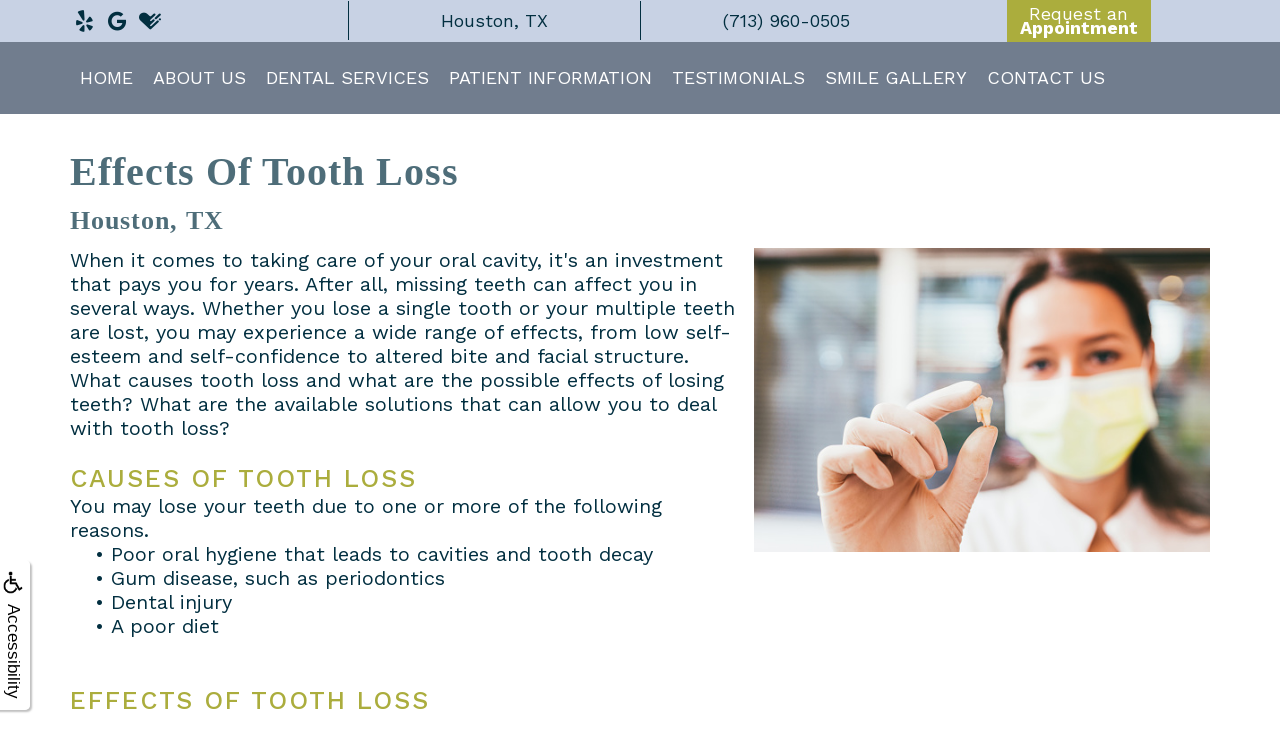

--- FILE ---
content_type: text/html
request_url: https://dralexandragarcia.com/p/Prosthodontist-Houston-TX-Effects-of-Tooth-Loss-p56895.asp
body_size: 84047
content:
<!DOCTYPE html>
<HTML>

<HEAD>
<TITLE>The Effects of Tooth Loss | Tooth Restoration | Alexandra Garcia, DDS</TITLE>
<!-- WEO WEBPAGE                                                                                        -->
<!-- //============================================================================================     -->
<!-- //Copyright (c) 2011-2026 WEO MEDIA (TouchPoint Communications LLC). All rights reserved. -->
<!-- //   UNAUTHORIZED USE IS STRICTLY PROHIBITED                                                       -->
<!-- //   FOR QUESTIONS AND APPROPRIATE LICENSING PLEASE CONTACT WEO MEDIA                              -->
<!-- //   www.weomedia.com | info@weomedia.com                                                          -->
<!-- //                                                                                                 -->
<!-- //   Some portions of code (modified and unmodified) have been included from public,               -->
<!-- //   or open source, sources. Included individual images, videos, documents,                       -->
<!-- //   scripts, embedded code, and referenced code files may have additional copyright               -->
<!-- //   holders and additional restrictions on licensing.                                             -->
<!-- //                                                                                                 -->
<!-- //	  ***** LIMITATION OF LIABILITY *****                                                           -->
<!-- //   THE SOFTWARE IS PROVIDED "AS IS", WITHOUT WARRANTY OF ANY KIND, EXPRESS OR IMPLIED,         -->
<!-- //   INCLUDING BUT NOT LIMITED TO THE WARRANTIES OF MERCHANTABILITY, FITNESS FOR A PARTICULAR      -->
<!-- //   PURPOSE AND NONINFRINGEMENT. IN NO EVENT SHALL THE AUTHORS OR COPYRIGHT HOLDERS BE            -->
<!-- //   LIABLE FOR ANY CLAIM, DAMAGES OR OTHER LIABILITY, WHETHER IN AN ACTION OF CONTRACT,           -->
<!-- //   TORT OR OTHERWISE, ARISING FROM, OUT OF OR IN CONNECTION WITH THE SOFTWARE OR THE USE         -->
<!-- //   OR OTHER DEALINGS IN THE SOFTWARE.                                                            -->
<!-- //   ***********************************                                                           -->
<!-- //============================================================================================     -->
<meta charset="UTF-8">
<meta name=viewport content="width=device-width, initial-scale=1">
<meta name="description" content="How does tooth loss effect your mouth? We can repair tooth loss and it's effects. Come to our office for a consultation to complete your smile and learn more about tooth restoration." >
<meta name="keywords" content="tooth loss,tooth restoration" >
<meta name="geo.region" content="US-TX" >
<meta name="geo.placename" content="Houston, TX" >
<meta http-equiv="expires" content="-1" >
<meta name="revisit-after" content="7 day" >
<meta name="application-name" content="wspd"
 data-s="8" 
 data-p="3" 
 data-c="1501" 
 data-wp="56895" 
 data-nm="" 
 data-ni="0" 
 data-ap="0" 
 data-ed="90071" 
 data-re="90071" 
 data-rp="56895" 
 data-rt="6831" 
 data-rm="0" 
 data-sv="8" 
 data-cv="2.00" 
 data-sb="8720" 
 data-bd="2026012635744" 
 data-al="45861,95564,153989,162690,166583,95563,70626,135489,87096,135488,70622,122694,110256,114316" 
 data-ml="0" 
 >
<script type="text/javascript" src="https://use.fontawesome.com/6310c3c023.js" ></script>
<script type="text/javascript" src="/tpn/docs/jquery-3.2.1.min.js" ></script>
<script type="text/javascript" src="https://stackpath.bootstrapcdn.com/bootstrap/3.4.1/js/bootstrap.min.js"  integrity="sha384-aJ21OjlMXNL5UyIl/XNwTMqvzeRMZH2w8c5cRVpzpU8Y5bApTppSuUkhZXN0VxHd" crossorigin="anonymous" ></script>
<link rel="stylesheet" href="https://stackpath.bootstrapcdn.com/bootstrap/3.4.1/css/bootstrap.min.css" integrity="sha384-HSMxcRTRxnN+Bdg0JdbxYKrThecOKuH5zCYotlSAcp1+c8xmyTe9GYg1l9a69psu" crossorigin="anonymous">
<script type="text/javascript" >(function(h,o,t,j,a,r){h.hj=h.hj||function(){(h.hj.q=h.hj.q||[]).push(arguments)}; h._hjSettings={hjid:1332368,hjsv:6}; a=o.getElementsByTagName('head')[0]; r=o.createElement('script');r.async=1; r.src=t+h._hjSettings.hjid+j+h._hjSettings.hjsv; a.appendChild(r); })(window,document,'https://static.hotjar.com/c/hotjar-','.js?sv=');</script>
<script type="text/javascript" src="https://chat.gocloudgain.com/static/chatbot/js/chatbubble.js"  data-id="55deadde-1866-41d2-a944-1d4d51d9123f" data-domain="https://chat.gocloudgain.com" data-position="right" ></script>




<SCRIPT src="/sys/weo-lib.js" type="text/javascript"></SCRIPT>





<link rel="stylesheet" type="text/css" href="/tpn/docs/bootstrap-tp.css">
<link rel="stylesheet" type="text/css" href="/tpn/docs/2018super.css">
<link rel="stylesheet" type="text/css" href="/webpage.css?vers=4-1501-5096-20250514151229">
<link rel="stylesheet" type="text/css" href="//fonts.googleapis.com/css?family=Sofia+Pro:400Regular,700Bold/|Work+Sans:300,400,500,600,700,800,900/">

<!-- Google Tag Manager -->
<script>(function(w,d,s,l,i){w[l]=w[l]||[];w[l].push({'gtm.start':new Date().getTime(),event:'gtm.js'});var f=d.getElementsByTagName(s)[0],j=d.createElement(s),dl=l!='dataLayer'?'&l='+l:'';j.async=true;j.src='https://www.googletagmanager.com/gtm.js?id='+i+dl;f.parentNode.insertBefore(j,f);})(window,document,'script','dataLayer','GTM-WGK63JH');</script>
<!-- End Google Tag Manager -->
<link rel="shortcut icon" type="image/png" href="/tpn/c/C1501/img/favicon.png" >
<link rel="canonical" href="https://dralexandragarcia.com/p/dental-implants-Houston-TX-Effects-of-Tooth-Loss-p56895.asp">
</HEAD>
<BODY LEFTMARGIN="0" TOPMARGIN="0" CLASS="TPpagebody TPpage-56895">
<!-- Google Tag Manager (noscript) -->
<noscript><iframe src="https://www.googletagmanager.com/ns.html?id=GTM-NCCP74D" height="0" width="0" style="display:none;visibility:hidden"></iframe></noscript>
<!-- End Google Tag Manager (noscript) -->

<!-- Google Tag Manager (noscript) -->
<noscript><iframe src="https://www.googletagmanager.com/ns.html?id=GTM-WGK63JH" height="0" width="0" style="display:none;visibility:hidden"></iframe></noscript>
<!-- End Google Tag Manager (noscript) -->

<!-- Google Tag Manager (noscript) -->
<noscript><iframe src="https://www.googletagmanager.com/ns.html?id=GTM-WGK63JH" height="0" width="0" style="display:none;visibility:hidden"></iframe></noscript>
<!-- End Google Tag Manager (noscript) -->

<!-- Google Tag Manager (noscript) -->
<noscript><iframe src="https://www.googletagmanager.com/ns.html?id=GTM-WGK63JH" height="0" width="0" style="display:none;visibility:hidden"></iframe></noscript>
<!-- End Google Tag Manager (noscript) -->

<!-- Google Tag Manager (noscript) -->
<noscript><iframe src="https://www.googletagmanager.com/ns.html?id=GTM-WGK63JH" height="0" width="0" style="display:none;visibility:hidden"></iframe></noscript>
<!-- End Google Tag Manager (noscript) -->

<div id="SA1"  data-ai=45861 ><script type="text/javascript" >function ZoomClick(zoomAmount){
var abt = document.getElementsByTagName("BODY")[0];	
	DebugLog('ZC: start');
	if(abt){	
		if( navigator.userAgent.indexOf("Firefox") != -1 ){
			DebugLog('ZC:FF['+zoomAmount+']');
			if(zoomAmount == 0){
				abt.style.transform = '';
				abt.style.transformOrigin = '0 0';
			}else{
				var ffsc = zoomAmount.slice(0, -1);
				ffsc = ffsc.slice(0,1) + '.' + ffsc.slice(1,ffsc.length);
				abt.style.transform = 'scale('+ffsc+')';
				abt.style.transformOrigin = '0 0';
			}
		}else{
			DebugLog('ZC:other['+zoomAmount+']');
			if(zoomAmount == 0){
				abt.style.zoom = '';
			}else{
				abt.style.zoom = zoomAmount;
			}
		}
	}
}</script><div style="position:fixed;z-index:10000;" class="TPadaBtn" ><a class="TPadaLink" href="/p/ARTICLE-45863-ADA-Accessibility-Information-p.asp?C=1501"><img class="TPadaIcon" src="/tpn/gen/icn-ada-black.png" border="0" itemprop="image" alt="ADA Accessibility Information" title="ADA Accessibility Information"  width="20"  ><div class="TPadaText">Accessibility</div></a>
<br title="b11"><div class="TPzoomBtn" onclick="javascript:ZoomClick('200%')" style="font-size:1.5em">A</div><div class="TPzoomBtn" onclick="javascript:ZoomClick('150%')"style="font-size:1em">A</div>
<br title="b11"><div class="TPzoomBtn" onclick="javascript:ZoomClick(0)"style="font-size:0.6em">A</div></div><style type="text/css">.TPadaBtn{display: block !important; box-sizing:border-box; width: 60px; height:150px; top:40%; left: -30px; transition: left .5s ease; -webkit-transition: all .5s ease;background-color: rgba(255,255,255,.7); box-shadow:2px 2px 2px rgba(0,0,0,.25); padding: 10px 6px; text-align:center; border-radius: 0px 5px 5px 0px;  } .TPadaBtn:hover{left:0px; background-color:#fff;}.TPadaLink{width:24px; display:block; overflow:visible;position: absolute; right: 5px; font-family: arial,sanserif; font-size:17px; text-decoration:none;} a.TPadaLink:hover {opacity: .5;} a.TPadaLink:hover .TPadaIcon {width: 25px; margin-bottom: -5px;} .TPzoomBtn{font-weight: bold; font-family: arial,sanserif; cursor: pointer; display: inline-block; position: relative; left: -12px; top: 30px;border: 2px solid #000; border-radius: 15px; width: 20px; height: 20px; color: #000; padding: 0px; box-sizing: content-box; margin: 2px; text-align: center; line-height: 20px; background-color: #fff;}.TPzoomBtn:hover{border:2px solid #000;color:#000;}.TPzoomBtn:hover{border:2px solid #797979;color:#797979;}.TPadaText{display:block;-webkit-transform: rotate(90deg);  -moz-transform: rotate(90deg);  -ms-transform: rotate(90deg);<br title="b11">  -o-transform: rotate(90deg);  transform: rotate(90deg); position:relative; top: 10px;} a.TPadaLink .TPadaText{color: #000;}.TPseo-small{font-size: 66%;}</style></div>
<DIV class="TPBand TPtopBannerBand"><DIV class="TPbw TPBandCol TPtopBanner" ></DIV></DIV>
<DIV class="TPBand TPwebNavBand"><DIV class="TPbw TPBandCol TPwebNav" ><div id="SA3"  data-ai=70626 ><div class="TPtop-bar"><div class="TPBandCol"><div class="TProw TProw-header"><div class="TPcol-xs-6 TPcol-sm-3"><div class="TPinline-block" data-aos="fade-down" data-aos-delay="0" data-aos-duration="400" ><a class="TPsm" href="https://www.yelp.com/biz/alexandra-garcia-dds-ms-houston"  title="View our reviews on Yelp"  target="_blank"><i class="fa fa-yelp" aria-hidden="true"></i></a> </div> <div class="TPinline-block" data-aos="fade-down" data-aos-delay="100" data-aos-duration="400" ><a class="TPsm" href="https://goo.gl/maps/u6qcEHXwTMxpXjwGA"  title="View our reviews on Google"  target="_blank"><i class="fa fa-google" aria-hidden="true"></i></a> </div> <div class="TPinline-block" data-aos="fade-down" data-aos-delay="200" data-aos-duration="400" ><a class="TPsm" href="https://www.healthgrades.com/dentist/dr-alexandra-garcia-yy75l"  title="View our reviews on Healthgrades"  target="_blank"><i class="fa fa-healthgrades" aria-hidden="true"></i></a> </div> </div><div class="TPcol-xs-2 TPcol-sm-3 TPtext-center TPborder-left"><a class="TPlink" href="https://goo.gl/maps/XQMcmKW8zL7zW1C59"  target="location"><span class="TPsm TPvisible-xs"><i class="fa fa-map-marker" aria-hidden="true"></i></span><span class="TPhidden-xs TPbtn TPbtn-transparent TPtext-color1 TPtext-top">Houston, TX </span></a> </div><div class="TPcol-xs-2 TPcol-sm-3 TPtext-center TPborder-left"><a class="TPphone-top-num" href="tel:(713) 960-0505"><span class="TPsm TPvisible-xs"><i class="fa fa-phone"></i></span> <span class="TPhidden-xs TPbtn TPbtn-transparent TPtext-color1 TPtext-top">(713) 960-0505 </span></a> </div><div class="TPcol-xs-2 TPcol-sm-3 TPtext-center"><a class="TPreq-apt-link" href="https://book2.getweave.com/c00d0ffa-2e1c-44e5-bd86-11e3484e7fcf/request-appointment"  target="_blank"><span class="TPsm TPvisible-xs"><i class="fa fa-calendar-plus-o" aria-hidden="true"></i></span> <div class="TPbtn TPbtn-primary TPhidden-xs">Request an <br><b>Appointment</b></div></a> </div> </div> </div> </div><div class="TPnavbar-container"><div class="TPBandCol"><nav class="TPnavbar TPnavbar-default"><UL id="NB6"><li id="NVID1" ><a class="TPnav" href="/p/dental-implants-Houston-TX-Home-p38454.asp"  title="Home Alexandra Garcia, DDS, MS Houston, TX dental implants Houston TX"  >Home</a>
</li><li id="NVID2" ><a class="TPnav" href="/p/dental-implants-Houston-TX-About-Us-p38714.asp"  title="About Us Alexandra Garcia, DDS, MS Houston, TX dental implants Houston TX"  >About Us</a>
<UL id="NVID2sb" ><li id="NVID2sbi1"><a class="TPnav" href="/p/dental-implants-Houston-TX-Alexandra-Garcia-DDS-MS-p38720.asp"  title="Alexandra Garcia, DDS, MS Alexandra Garcia, DDS, MS Houston, TX dental implants Houston TX"  >Alexandra Garcia, DDS, MS</a>
</li><li id="NVID2sbi2"><a class="TPnav" href="/p/dental-implants-Houston-TX-Technology-p38722.asp"  title="Technology Alexandra Garcia, DDS, MS Houston, TX dental implants Houston TX"  >Technology</a>
</li><li id="NVID2sbi3"><a class="TPnav" href="/p/dental-implants-Houston-TX-In-House-Dental-Lab-p38723.asp"  title="In-House Dental Lab Alexandra Garcia, DDS, MS Houston, TX dental implants Houston TX"  >In-House Dental Lab</a>
</li></UL></li><li id="NVID3" ><a class="TPnav" href="/p/dental-implants-Houston-TX-Dental-Services-p38864.asp"  title="Dental Services Alexandra Garcia, DDS, MS Houston, TX dental implants Houston TX"  >Dental Services</a>
<UL id="NVID3sb" ><li id="NVID3sbi1"><a class="TPnav" href="/p/dental-implants-Houston-TX-Implant-Dentistry-p38716.asp"  title="Implant Dentistry Alexandra Garcia, DDS, MS Houston, TX dental implants Houston TX"  >Implant Dentistry</a>
</li><li id="NVID3sbi2"><a class="TPnav" href="/p/dental-implants-Houston-TX-Restorative-Dentistry-p38717.asp"  title="Restorative Dentistry Alexandra Garcia, DDS, MS Houston, TX dental implants Houston TX"  >Restorative Dentistry</a>
</li><li id="NVID3sbi3"><a class="TPnav" href="/p/cosmetic-dentistry-Houston-TX-Cosmetic-Dentistry-p38865.asp"  title="Cosmetic Dentistry Alexandra Garcia, DDS, MS Houston, TX cosmetic dentistry Houston TX"  >Cosmetic Dentistry</a>
</li><li id="NVID3sbi4"><a class="TPnav" href="/p/dental-implants-Houston-TX-Dental-Bridges-p55654.asp"  title="Dental Bridges Alexandra Garcia, DDS, MS Houston, TX dental implants Houston TX"  >Dental Bridges</a>
</li><li id="NVID3sbi5"><a class="TPnav" href="/p/dental-implants-Houston-TX-Veneers-p56005.asp"  title="Veneers Alexandra Garcia, DDS, MS Houston, TX dental implants Houston TX"  >Veneers</a>
</li><li id="NVID3sbi6"><a class="TPnav" href="/p/dental-implants-Houston-TX-Dental-Crowns-p56004.asp"  title="Dental Crowns Alexandra Garcia, DDS, MS Houston, TX dental implants Houston TX"  >Dental Crowns</a>
</li><li id="NVID3sbi7"><a class="TPnav" href="/p/cosmetic-dentistry-Houston-TX-Teeth-Whitening-p38901.asp"  title="Teeth Whitening Alexandra Garcia, DDS, MS Houston, TX cosmetic dentistry Houston TX"  >Teeth Whitening</a>
</li></UL></li><li id="NVID4" ><a class="TPnav" href="/p/dental-implants-Houston-TX-Patient-Information-p38715.asp"  title="Patient Information Alexandra Garcia, DDS, MS Houston, TX dental implants Houston TX"  >Patient Information</a>
<UL id="NVID4sb" ><li id="NVID4sbi1"><a class="TPnav" href="/p/Prosthodontist-Houston-TX-What-is-a-Prosthodontist-p38735.asp"  title="What is a Prosthodontist? Alexandra Garcia, DDS, MS Houston, TX Prosthodontist Houston TX"  >What is a  Prosthodontist?</a>
</li><li id="NVID4sbi2"><a class="TPnav" href="/p/dental-implants-Houston-TX-New-Patient-Forms-p38913.asp"  title="New Patient Forms Alexandra Garcia, DDS, MS Houston, TX dental implants Houston TX"  >New Patient Forms</a>
</li><li id="NVID4sbi3"><a class="TPnav" href="/p/dental-implants-Houston-TX-Insurance-Financial-Information-p38912.asp"  title="Insurance Financial Information Alexandra Garcia, DDS, MS Houston, TX dental implants Houston TX"  >Insurance & Financial Information</a>
</li><li id="NVID4sbi4"><a class="TPnav" href="/p/dental-implants-Houston-TX-Dental-Blog-p39811.asp"  title="Dental Blog Alexandra Garcia, DDS, MS Houston, TX dental implants Houston TX"  >Dental Blog</a>
</li><li id="NVID4sbi5"><a class="TPnav" href="/p/dental-implants-Houston-TX-Payment-Plans-p70321.asp"  title="Payment Plans Alexandra Garcia, DDS, MS Houston, TX dental implants Houston TX"  >Payment Plans</a>
</li></UL></li><li id="NVID5" ><a class="TPnav" href="/p/dental-implants-Houston-TX-Testimonials-p38718.asp"  title="Testimonials Alexandra Garcia, DDS, MS Houston, TX dental implants Houston TX"  >Testimonials</a>
</li><li id="NVID6" ><a class="TPnav" href="/p/dental-implants-Houston-TX-Smile-Gallery-p55096.asp"  title="Smile Gallery Alexandra Garcia, DDS, MS Houston, TX dental implants Houston TX"  >Smile Gallery</a>
</li><li id="NVID7" ><a class="TPnav" href="/p/dental-implants-Houston-TX-Contact-Us-p38719.asp"  title="Contact Us Alexandra Garcia, DDS, MS Houston, TX dental implants Houston TX"  >Contact Us</a>
<UL id="NVID7sb" ><li id="NVID7sbi1"><a class="TPnav" href="/p/dental-implants-Houston-TX-Terms-and-Conditions-p77892.asp"  title="Terms and Conditions Alexandra Garcia, DDS, MS Houston, TX dental implants Houston TX"  >Terms and Conditions</a>
</li><li id="NVID7sbi2"><a class="TPnav" href="/p/dental-implants-Houston-TX-Privacy-Policy-p77894.asp"  title="Privacy Policy Alexandra Garcia, DDS, MS Houston, TX dental implants Houston TX"  >Privacy Policy</a>
</li></UL></li></UL> </nav></div> </div> <div class="TPnavbar-mobile TPcontainer"><div class="TPnavbar-right" style="width:100%;"><div id="MenuDiv22Click" class="TPmb TPmb1Btn TPmenuBtn" onclick="javascript:AnimateDivUpDownEx('MenuDiv22',0,0,0,500);stopBubbles(event);"><div class="TPpull-right"><span class="icon-bar"></span><span class="icon-bar"></span><span class="icon-bar"></span></div></div><div id="MenuDiv22" style="left:0;top:0;width:1px;height:0;padding:0;overflow:hidden;"  onclick="javascript:AnimateDivUpDownEx('MenuDiv22',0,0,0,500);" ><div id="MenuDiv22Child" class="TPmb TPmb1Box TPmenuBox"><UL id="NB1" class="TPmb TPmb1List TPmenuList"><li id="NVID1" ><a class="TPmb TPmb1Link TPmenuLink" href="/p/dental-implants-Houston-TX-Home-p38454.asp"  title="Home Alexandra Garcia, DDS, MS Houston, TX dental implants Houston TX"  >Home</a>
</li><li id="NVID2" ><a class="TPmb TPmb1Link TPmenuLink" href="/p/dental-implants-Houston-TX-About-Us-p38714.asp"  title="About Us Alexandra Garcia, DDS, MS Houston, TX dental implants Houston TX"  >About Us</a>
<div id="TPsbm-1Click" class="TPmbSub TPmbSubBtn TPmb1SubBtn TPmenuSubBtn" onclick="javascript:AnimateDivUpDownEx('TPsbm-1',0,0,0,500);stopBubbles(event);">&nbsp;</div><div id="TPsbm-1" style="left:0;top:0;width:1px;height:0;padding:0;overflow:hidden;"  onclick="javascript:AnimateDivUpDownEx('TPsbm-1',0,0,0,500);" ><div id="TPsbm-1Child" class="TPmbSub TPmb1SubBox TPmenuSubBox"><UL id="NB2" class="TPmbSub TPmb1SubList TPmenuSubList"><li id="NVID1" ><a class="TPmbSub TPmb1SubLink TPmenuSubLink" href="/p/dental-implants-Houston-TX-Alexandra-Garcia-DDS-MS-p38720.asp"  title="Alexandra Garcia, DDS, MS Alexandra Garcia, DDS, MS Houston, TX dental implants Houston TX"  >Alexandra Garcia, DDS, MS</a>
</li><li id="NVID2" ><a class="TPmbSub TPmb1SubLink TPmenuSubLink" href="/p/dental-implants-Houston-TX-Technology-p38722.asp"  title="Technology Alexandra Garcia, DDS, MS Houston, TX dental implants Houston TX"  >Technology</a>
</li><li id="NVID3" ><a class="TPmbSub TPmb1SubLink TPmenuSubLink" href="/p/dental-implants-Houston-TX-In-House-Dental-Lab-p38723.asp"  title="In-House Dental Lab Alexandra Garcia, DDS, MS Houston, TX dental implants Houston TX"  >In-House Dental Lab</a>
</li></UL></div></div>
</li><li id="NVID3" ><a class="TPmb TPmb1Link TPmenuLink" href="/p/dental-implants-Houston-TX-Dental-Services-p38864.asp"  title="Dental Services Alexandra Garcia, DDS, MS Houston, TX dental implants Houston TX"  >Dental Services</a>
<div id="TPsbm-2Click" class="TPmbSub TPmbSubBtn TPmb1SubBtn TPmenuSubBtn" onclick="javascript:AnimateDivUpDownEx('TPsbm-2',0,0,0,500);stopBubbles(event);">&nbsp;</div><div id="TPsbm-2" style="left:0;top:0;width:1px;height:0;padding:0;overflow:hidden;"  onclick="javascript:AnimateDivUpDownEx('TPsbm-2',0,0,0,500);" ><div id="TPsbm-2Child" class="TPmbSub TPmb1SubBox TPmenuSubBox"><UL id="NB3" class="TPmbSub TPmb1SubList TPmenuSubList"><li id="NVID1" ><a class="TPmbSub TPmb1SubLink TPmenuSubLink" href="/p/dental-implants-Houston-TX-Implant-Dentistry-p38716.asp"  title="Implant Dentistry Alexandra Garcia, DDS, MS Houston, TX dental implants Houston TX"  >Implant Dentistry</a>
</li><li id="NVID2" ><a class="TPmbSub TPmb1SubLink TPmenuSubLink" href="/p/dental-implants-Houston-TX-Restorative-Dentistry-p38717.asp"  title="Restorative Dentistry Alexandra Garcia, DDS, MS Houston, TX dental implants Houston TX"  >Restorative Dentistry</a>
</li><li id="NVID3" ><a class="TPmbSub TPmb1SubLink TPmenuSubLink" href="/p/cosmetic-dentistry-Houston-TX-Cosmetic-Dentistry-p38865.asp"  title="Cosmetic Dentistry Alexandra Garcia, DDS, MS Houston, TX cosmetic dentistry Houston TX"  >Cosmetic Dentistry</a>
</li><li id="NVID4" ><a class="TPmbSub TPmb1SubLink TPmenuSubLink" href="/p/dental-implants-Houston-TX-Dental-Bridges-p55654.asp"  title="Dental Bridges Alexandra Garcia, DDS, MS Houston, TX dental implants Houston TX"  >Dental Bridges</a>
</li><li id="NVID5" ><a class="TPmbSub TPmb1SubLink TPmenuSubLink" href="/p/dental-implants-Houston-TX-Veneers-p56005.asp"  title="Veneers Alexandra Garcia, DDS, MS Houston, TX dental implants Houston TX"  >Veneers</a>
</li><li id="NVID6" ><a class="TPmbSub TPmb1SubLink TPmenuSubLink" href="/p/dental-implants-Houston-TX-Dental-Crowns-p56004.asp"  title="Dental Crowns Alexandra Garcia, DDS, MS Houston, TX dental implants Houston TX"  >Dental Crowns</a>
</li><li id="NVID7" ><a class="TPmbSub TPmb1SubLink TPmenuSubLink" href="/p/cosmetic-dentistry-Houston-TX-Teeth-Whitening-p38901.asp"  title="Teeth Whitening Alexandra Garcia, DDS, MS Houston, TX cosmetic dentistry Houston TX"  >Teeth Whitening</a>
</li></UL></div></div>
</li><li id="NVID4" ><a class="TPmb TPmb1Link TPmenuLink" href="/p/dental-implants-Houston-TX-Patient-Information-p38715.asp"  title="Patient Information Alexandra Garcia, DDS, MS Houston, TX dental implants Houston TX"  >Patient Information</a>
<div id="TPsbm-3Click" class="TPmbSub TPmbSubBtn TPmb1SubBtn TPmenuSubBtn" onclick="javascript:AnimateDivUpDownEx('TPsbm-3',0,0,0,500);stopBubbles(event);">&nbsp;</div><div id="TPsbm-3" style="left:0;top:0;width:1px;height:0;padding:0;overflow:hidden;"  onclick="javascript:AnimateDivUpDownEx('TPsbm-3',0,0,0,500);" ><div id="TPsbm-3Child" class="TPmbSub TPmb1SubBox TPmenuSubBox"><UL id="NB4" class="TPmbSub TPmb1SubList TPmenuSubList"><li id="NVID1" ><a class="TPmbSub TPmb1SubLink TPmenuSubLink" href="/p/Prosthodontist-Houston-TX-What-is-a-Prosthodontist-p38735.asp"  title="What is a Prosthodontist? Alexandra Garcia, DDS, MS Houston, TX Prosthodontist Houston TX"  >What is a  Prosthodontist?</a>
</li><li id="NVID2" ><a class="TPmbSub TPmb1SubLink TPmenuSubLink" href="/p/dental-implants-Houston-TX-New-Patient-Forms-p38913.asp"  title="New Patient Forms Alexandra Garcia, DDS, MS Houston, TX dental implants Houston TX"  >New Patient Forms</a>
</li><li id="NVID3" ><a class="TPmbSub TPmb1SubLink TPmenuSubLink" href="/p/dental-implants-Houston-TX-Insurance-Financial-Information-p38912.asp"  title="Insurance Financial Information Alexandra Garcia, DDS, MS Houston, TX dental implants Houston TX"  >Insurance & Financial Information</a>
</li><li id="NVID4" ><a class="TPmbSub TPmb1SubLink TPmenuSubLink" href="/p/dental-implants-Houston-TX-Dental-Blog-p39811.asp"  title="Dental Blog Alexandra Garcia, DDS, MS Houston, TX dental implants Houston TX"  >Dental Blog</a>
</li><li id="NVID5" ><a class="TPmbSub TPmb1SubLink TPmenuSubLink" href="/p/dental-implants-Houston-TX-Payment-Plans-p70321.asp"  title="Payment Plans Alexandra Garcia, DDS, MS Houston, TX dental implants Houston TX"  >Payment Plans</a>
</li></UL></div></div>
</li><li id="NVID5" ><a class="TPmb TPmb1Link TPmenuLink" href="/p/dental-implants-Houston-TX-Testimonials-p38718.asp"  title="Testimonials Alexandra Garcia, DDS, MS Houston, TX dental implants Houston TX"  >Testimonials</a>
</li><li id="NVID6" ><a class="TPmb TPmb1Link TPmenuLink" href="/p/dental-implants-Houston-TX-Smile-Gallery-p55096.asp"  title="Smile Gallery Alexandra Garcia, DDS, MS Houston, TX dental implants Houston TX"  >Smile Gallery</a>
</li><li id="NVID7" ><a class="TPmb TPmb1Link TPmenuLink" href="/p/dental-implants-Houston-TX-Contact-Us-p38719.asp"  title="Contact Us Alexandra Garcia, DDS, MS Houston, TX dental implants Houston TX"  >Contact Us</a>
<div id="TPsbm-4Click" class="TPmbSub TPmbSubBtn TPmb1SubBtn TPmenuSubBtn" onclick="javascript:AnimateDivUpDownEx('TPsbm-4',0,0,0,500);stopBubbles(event);">&nbsp;</div><div id="TPsbm-4" style="left:0;top:0;width:1px;height:0;padding:0;overflow:hidden;"  onclick="javascript:AnimateDivUpDownEx('TPsbm-4',0,0,0,500);" ><div id="TPsbm-4Child" class="TPmbSub TPmb1SubBox TPmenuSubBox"><UL id="NB5" class="TPmbSub TPmb1SubList TPmenuSubList"><li id="NVID1" ><a class="TPmbSub TPmb1SubLink TPmenuSubLink" href="/p/dental-implants-Houston-TX-Terms-and-Conditions-p77892.asp"  title="Terms and Conditions Alexandra Garcia, DDS, MS Houston, TX dental implants Houston TX"  >Terms and Conditions</a>
</li><li id="NVID2" ><a class="TPmbSub TPmb1SubLink TPmenuSubLink" href="/p/dental-implants-Houston-TX-Privacy-Policy-p77894.asp"  title="Privacy Policy Alexandra Garcia, DDS, MS Houston, TX dental implants Houston TX"  >Privacy Policy</a>
</li></UL></div></div>
</li></UL></div></div>
 </div> </div>
<br title="b11">
<br title="b11"><script type="text/javascript" src="https://firebasestorage.googleapis.com/v0/b/deardoc-embed-codes.appspot.com/o/Alexandra%20Garcia,%20DDS,%20MS%2FAlexandra%20Garcia,%20DDS,%20MS%20-%20Alexandra%20Garcia%2Fcode.js?alt=media&token=ced2541d-816f-4bd7-821f-f74e8a9c140e" ></script></div></DIV></DIV>
<DIV class="TPBand TPsiteArt4Band"  style="display:none" ><DIV class="TPbw TPBandCol TPsiteArt4Col" ></DIV></DIV>
<DIV class="TPBand TPartBoxBand TPart1Band" ><DIV class="TPbw TPBandCol TPart1Col" ><table data-ai=114316   width="100%"  class="TPartBox TPartBox1" border="0" cellspacing="0" cellpadding="0"><tr valign="top"><td  ID="ArtID1"  class="TParticle"><span class="TPtitle"><H1 class="H1">Effects of Tooth Loss<br><span class="TPseo-small">Houston, TX</span></H1></span>
<br><img class="TPimgRight" src="/tpn/gen/GettyImages-485269540.jpg" border="0" itemprop="image" alt="A doctor holding up a lost tooth at Alexandra Garcia, DDS, MS in Houston, TX" title="A doctor holding up a lost tooth at Alexandra Garcia, DDS, MS in Houston, TX"  width="40%"   align="right" >When it comes to taking care of your oral cavity, it's an investment that pays you for years. After all, missing teeth can affect you in several ways. Whether you lose a single tooth or your multiple teeth are lost, you may experience a wide range of effects, from low self-esteem and self-confidence to altered bite and facial structure. <br title="b11">What causes tooth loss and what are the possible effects of losing teeth? What are the available solutions that can allow you to deal with tooth loss?<br title="b11">
<br title="b11"><H2 class="H2" >Causes of Tooth Loss</H2>
<br title="b11">You may lose your teeth due to one or more of the following reasons. <br title="b11"><div style="margin-left:25px;"><table cellpadding="0" cellspacing="0" border="0"><tr><td valign="top">&bull;&nbsp;</td>
<td valign="top" >Poor oral hygiene that leads to cavities and tooth decay<br title="b11"></td>
</tr>
<tr><td valign="top">&bull;&nbsp;</td>
<td valign="top" >Gum disease, such as periodontics<br title="b11"></td>
</tr>
<tr><td valign="top">&bull;&nbsp;</td>
<td valign="top" >Dental injury<br title="b11"></td>
</tr>
<tr><td valign="top">&bull;&nbsp;</td>
<td valign="top" >A poor diet</td>
</tr>
</table> </div> <br title="b11">
<br title="b11"><H2 class="H2" >Effects of Tooth Loss</H2>
<br title="b11">Regardless of the cause of tooth loss, it is important to replace your missing teeth as soon as possible because it can lead to several negative effects beyond your smile. Some of the possible effects of tooth loss include the following. <br title="b11">
<br title="b11"><H3 class="H3" >Altered Bite</H3>
<br title="b11">In case of tooth loss, your upper and lower jaws do not meet appropriately, which leads to problems with your jaw joint and also result in increased tooth sensitivity. <br title="b11">
<br title="b11"><H3 class="H3" >Deterioration of Your Jaw Bone</H3>
<br title="b11">Your tooth's root stimulates the jaw bone, and in case of a lost tooth, your jaw bone doesn't get the stimulation it needs to stay strong and healthy. As a result, your jaw bone starts losing mass that affects your facial structure. <br title="b11">
<br title="b11"><H3 class="H3" >Affects Your Nutrition</H3>
<br title="b11">In case of tooth loss, particularly with the loss of multiple teeth, it is difficult to eat and chew foods. Hence, tooth loss can also affect your diet. When you cannot chew food properly, it can also lead to problems with the digestion of your food. <br title="b11">
<br title="b11"><H3 class="H3" >Modified Speech</H3>
<br title="b11">With a lost tooth, there is additional space in your oral cavity that affects your pronunciation and speech. <br title="b11">
<br title="b11"><H3 class="H3" >Lowered Self-Confidence</H3>
<br title="b11">When you have problems, such as altered bite and modified speech, along with changes in your appearance and smile, all of these problems are bound to lower your self-confidence. <br title="b11">
<br title="b11"><H2 class="H2" >Tooth Restoration is the Solution</H2>
<br title="b11">Whether you have a single lost tooth or you have lost more than one tooth, you can find several solutions that can help you restore your teeth and fix all of the other concerns related to tooth loss. <br title="b11">Some of the common tooth restoration options include:<br title="b11"><div style="margin-left:25px;"><table cellpadding="0" cellspacing="0" border="0"><tr><td valign="top">&bull;&nbsp;</td>
<td valign="top" >Dental crowns and bridges <br title="b11"></td>
</tr>
<tr><td valign="top">&bull;&nbsp;</td>
<td valign="top" >Partial or complete <a class="TParticle" href="/p/dentures-Houston-TX-Complete-Dentures-p38732.asp"  title="Complete Dentures Alexandra Garcia, DDS, MS Houston, TX dentures Houston TX"  >dentures</a>
<br title="b11"></td>
</tr>
<tr><td valign="top">&bull;&nbsp;</td>
<td valign="top" >Dental implants</td>
</tr>
</table> </div> <br title="b11">Dental implants are by far the safest and most effective solution to tooth loss. Whether you need the replacement of a single tooth or multiple teeth, dental implants make the best choice as they closely mimic the function of a natural tooth. You can have a single tooth implant or multiple tooth implant, depending upon your needs. Moreover, if you need a full set of dental implants, you can opt for solutions such as The All-on-4&reg; Treatment Concept that allows you to restore your smile and confidence. <br title="b11">
<br title="b11">If you want help restoring teeth, your smile, and get more information about dental implants, get in touch with our dental experts at Alexandra Garcia, DDS, MS. Give our team a call at (713) 960-0505 to learn more!<br title="b11">
<br title="b11"></td>
</tr>
</table>

</DIV></DIV>
<DIV class="TPBand TPsiteArt5Band"  style="display:none" ><DIV class="TPbw TPBandCol TPsiteArt5Col" ></DIV></DIV>
<DIV class="TPBand TPartBoxBand TPart2Band" ><DIV class="TPbw TPBandCol TPart2Col" ><table data-ai=135488   width="100%"  class="TPartBox TPartBox2" border="0" cellspacing="0" cellpadding="0"><tr valign="top"><td  ID="ArtID2"  class="TParticle"><div class="TPpull-right"><a class="TPcopyright  " data-toggle="collapse" href="#collapseLinks" role="button" aria-expanded="false" aria-controls="collapseLinks">More Services</a>
</div>
<br title="b11"><div class="collapse" id="collapseLinks"><div class="TPcol-md-3"><a class="TParticle" href="/p/all-on-4-dental-implants-Houston-TX-All-on-4-Treatment-Concept-p38728.asp"  title="All-on-4 Treatment Concept Alexandra Garcia, DDS, MS Houston, TX all on 4 dental implants Houston TX"  >All-on-4 Treatment Concept</a>
</div><div class="TPcol-md-3"><a class="TParticle" href="/p/dental-implants-Houston-TX-All-On-4-vs-Dentures-p62255.asp"  title="All-On-4 vs. Dentures Alexandra Garcia, DDS, MS Houston, TX dental implants Houston TX"  >All-On-4 vs. Dentures</a>
</div><div class="TPcol-md-3"><a class="TParticle" href="/p/dental-implants-Houston-TX-Am-I-a-Candidate-for-Dental-Implants-p51645.asp"  title="Am I a Candidate for Dental Implants? Alexandra Garcia, DDS, MS Houston, TX dental implants Houston TX"  >Am I a Candidate for Dental Implants?</a>
</div><div class="TPcol-md-3"><a class="TParticle" href="/p/dental-implants-Houston-TX-Am-I-Too-Old-For-Dental-Implants-p62918.asp"  title="Am I Too Old For Dental Implants Alexandra Garcia, DDS, MS Houston, TX dental implants Houston TX"  >Am I Too Old For Dental Implants</a>
</div><div class="TPcol-md-3"><a class="TParticle" href="/p/Prosthodontist-Houston-TX-Anterior-Dental-Bridges-p38729.asp"  title="Anterior Dental Bridges Alexandra Garcia, DDS, MS Houston, TX Prosthodontist Houston TX"  >Anterior Dental Bridges</a>
</div><div class="TPcol-md-3"><a class="TParticle" href="/p/Prosthodontist-Houston-TX-Anterior-Dental-Crowns-p38730.asp"  title="Anterior Dental Crowns Alexandra Garcia, DDS, MS Houston, TX Prosthodontist Houston TX"  >Anterior Dental Crowns</a>
</div><div class="TPcol-md-3"><a class="TParticle" href="/p/dental-implants-Houston-TX-Are-Dental-Implants-Safe-p62927.asp"  title="Are Dental Implants Safe Alexandra Garcia, DDS, MS Houston, TX dental implants Houston TX"  >Are Dental Implants Safe</a>
</div><div class="TPcol-md-3"><a class="TParticle" href="/p/dental-implants-Houston-TX-Benefits-of-Dental-Implants-p51646.asp"  title="Benefits of Dental Implants Alexandra Garcia, DDS, MS Houston, TX dental implants Houston TX"  >Benefits of Dental Implants</a>
</div><div class="TPcol-md-3"><a class="TParticle" href="/p/dental-implants-Houston-TX-Bone-Grafting-p46734.asp"  title="Bone Grafting Alexandra Garcia, DDS, MS Houston, TX dental implants Houston TX"  >Bone Grafting</a>
</div><div class="TPcol-md-3"><a class="TParticle" href="/p/dental-implants-Houston-TX-Bone-Regeneration-p62971.asp"  title="Bone Regeneration Alexandra Garcia, DDS, MS Houston, TX dental implants Houston TX"  >Bone Regeneration</a>
</div><div class="TPcol-md-3"><a class="TParticle" href="/p/dental-implants-Houston-TX-Bridges-vs-Dentures-p53388.asp"  title="Bridges vs Dentures Alexandra Garcia, DDS, MS Houston, TX dental implants Houston TX"  >Bridges vs Dentures</a>
</div><div class="TPcol-md-3"><a class="TParticle" href="/p/dental-implants-Houston-TX-Broken-Tooth-p58723.asp"  title="Broken Tooth Alexandra Garcia, DDS, MS Houston, TX dental implants Houston TX"  >Broken Tooth</a>
</div><div class="TPcol-md-3"><a class="TParticle" href="/p/dental-implants-Houston-TX-Caring-for-Dental-Implants-p46750.asp"  title="Caring for Dental Implants Alexandra Garcia, DDS, MS Houston, TX dental implants Houston TX"  >Caring for Dental Implants</a>
</div><div class="TPcol-md-3"><a class="TParticle" href="/p/cosmetic-dentistry-Houston-TX-Ceramic-Dental-Veneers-p38731.asp"  title="Ceramic Dental Veneers Alexandra Garcia, DDS, MS Houston, TX cosmetic dentistry Houston TX"  >Ceramic Dental Veneers</a>
</div><div class="TPcol-md-3"><a class="TParticle" href="/p/dental-implants-Houston-TX-Chipped-Tooth-p58724.asp"  title="Chipped Tooth Alexandra Garcia, DDS, MS Houston, TX dental implants Houston TX"  >Chipped Tooth</a>
</div><div class="TPcol-md-3"><a class="TParticle" href="/p/dental-implants-Houston-TX-Cleanings-Exams-Xrays-p58725.asp"  title="Cleanings, Exams, Xrays Alexandra Garcia, DDS, MS Houston, TX dental implants Houston TX"  >Cleanings, Exams, & Xrays</a>
</div><div class="TPcol-md-3"><a class="TParticle" href="/p/dentures-Houston-TX-Complete-Dentures-p38732.asp"  title="Complete Dentures Alexandra Garcia, DDS, MS Houston, TX dentures Houston TX"  >Complete Dentures</a>
</div><div class="TPcol-md-3"><a class="TParticle" href="/p/dental-implants-Houston-TX-Complete-Fixed-Bridges-p38724.asp"  title="Complete Fixed Bridges Alexandra Garcia, DDS, MS Houston, TX dental implants Houston TX"  >Complete Fixed Bridges</a>
</div><div class="TPcol-md-3"><a class="TParticle" href="/p/dental-implants-Houston-TX-Composite-Fillings-p60660.asp"  title="Composite Fillings Alexandra Garcia, DDS, MS Houston, TX dental implants Houston TX"  >Composite Fillings</a>
</div><div class="TPcol-md-3"><a class="TParticle" href="/p/dental-implants-Houston-TX-Cracked-Tooth-p58726.asp"  title="Cracked Tooth Alexandra Garcia, DDS, MS Houston, TX dental implants Houston TX"  >Cracked Tooth</a>
</div><div class="TPcol-md-3"><a class="TParticle" href="/p/dental-implants-Houston-TX-Custom-Dentures-p60662.asp"  title="Custom Dentures Alexandra Garcia, DDS, MS Houston, TX dental implants Houston TX"  >Custom Dentures</a>
</div><div class="TPcol-md-3"><a class="TParticle" href="/p/dental-implants-Houston-TX-Dental-Bonding-p54075.asp"  title="Dental Bonding Alexandra Garcia, DDS, MS Houston, TX dental implants Houston TX"  >Dental Bonding</a>
</div><div class="TPcol-md-3"><a class="TParticle" href="/p/cosmetic-dentistry-Houston-TX-Dental-Bonding-Veneers-p38900.asp"  title="Dental Bonding Veneers Alexandra Garcia, DDS, MS Houston, TX cosmetic dentistry Houston TX"  >Dental Bonding & Veneers</a>
</div><div class="TPcol-md-3"><a class="TParticle" href="/p/dental-implants-Houston-TX-Dental-Bridges-p55654.asp"  title="Dental Bridges Alexandra Garcia, DDS, MS Houston, TX dental implants Houston TX"  >Dental Bridges</a>
</div><div class="TPcol-md-3"><a class="TParticle" href="/p/dental-implants-Houston-TX-Dental-Crowns-p56004.asp"  title="Dental Crowns Alexandra Garcia, DDS, MS Houston, TX dental implants Houston TX"  >Dental Crowns</a>
</div><div class="TPcol-md-3"><a class="TParticle" href="/p/cosmetic-dentistry-Houston-TX-Dental-Fillings-p38899.asp"  title="Dental Fillings Alexandra Garcia, DDS, MS Houston, TX cosmetic dentistry Houston TX"  >Dental Fillings</a>
</div><div class="TPcol-md-3"></div><div class="TPcol-md-3"><a class="TParticle" href="/p/dental-implants-Houston-TX-Dental-Implant-Materials-p46742.asp"  title="Dental Implant Materials Alexandra Garcia, DDS, MS Houston, TX dental implants Houston TX"  >Dental Implant Materials</a>
</div><div class="TPcol-md-3"><a class="TParticle" href="/p/dental-implants-Houston-TX-Dental-Implant-Placement-p59255.asp"  title="Dental Implant Placement Alexandra Garcia, DDS, MS Houston, TX dental implants Houston TX"  >Dental Implant Placement</a>
</div><div class="TPcol-md-3"><a class="TParticle" href="/p/dental-implants-Houston-TX-Dental-Implant-Procedure-p49757.asp"  title="Dental Implant Procedure Alexandra Garcia, DDS, MS Houston, TX dental implants Houston TX"  >Dental Implant Procedure</a>
</div><div class="TPcol-md-3"><a class="TParticle" href="/p/dental-implants-Houston-TX-Dental-Implant-Restoration-p57439.asp"  title="Dental Implant Restoration Alexandra Garcia, DDS, MS Houston, TX dental implants Houston TX"  >Dental Implant Restoration</a>
</div><div class="TPcol-md-3"><a class="TParticle" href="/p/dental-implants-Houston-TX-Dental-Implant-vs-Dental-Bridges-p57440.asp"  title="Dental Implant vs Dental Bridges Alexandra Garcia, DDS, MS Houston, TX dental implants Houston TX"  >Dental Implant vs Dental Bridges</a>
</div><div class="TPcol-md-3"><a class="TParticle" href="/p/dental-implants-Houston-TX-Dental-Implants-p55614.asp"  title="Dental Implants Alexandra Garcia, DDS, MS Houston, TX dental implants Houston TX"  >Dental Implants</a>
</div><div class="TPcol-md-3"><a class="TParticle" href="/p/dental-implants-Houston-TX-Dental-Implants-FAQ-p51846.asp"  title="Dental Implants FAQ Alexandra Garcia, DDS, MS Houston, TX dental implants Houston TX"  >Dental Implants FAQ</a>
</div><div class="TPcol-md-3"><a class="TParticle" href="/p/dental-implants-Houston-TX-Dental-Implants-vs-Bridges-and-Dentures-p62253.asp"  title="Dental Implants vs Bridges and Dentures Alexandra Garcia, DDS, MS Houston, TX dental implants Houston TX"  >Dental Implants vs Bridges and Dentures</a>
</div><div class="TPcol-md-3"><a class="TParticle" href="/p/dental-implants-Houston-TX-Dental-Implants-vs-Mini-Dental-Implants-p63410.asp"  title="Dental Implants vs Mini Dental Implants Alexandra Garcia, DDS, MS Houston, TX dental implants Houston TX"  >Dental Implants vs Mini Dental Implants</a>
</div><div class="TPcol-md-3"><a class="TParticle" href="/p/dental-implants-Houston-TX-Dentures-p60661.asp"  title="Dentures Alexandra Garcia, DDS, MS Houston, TX dental implants Houston TX"  >Dentures</a>
</div><div class="TPcol-md-3"><a class="TParticle" href="/p/dental-implants-Houston-TX-Dentures-to-Implant-Bridge-p61475.asp"  title="Dentures to Implant Bridge Alexandra Garcia, DDS, MS Houston, TX dental implants Houston TX"  >Dentures to Implant Bridge</a>
</div><div class="TPcol-md-3"><a class="TParticle" href="/p/dental-implants-Houston-TX-Dentures-vs-Implants-p53389.asp"  title="Dentures vs Implants Alexandra Garcia, DDS, MS Houston, TX dental implants Houston TX"  >Dentures vs Implants</a>
</div><div class="TPcol-md-3"><a class="TParticle" href="/p/dental-implants-Houston-TX-Effects-of-Tooth-Loss-p56895.asp"  title="Effects of Tooth Loss Alexandra Garcia, DDS, MS Houston, TX dental implants Houston TX"  >Effects of Tooth Loss</a>
</div><div class="TPcol-md-3"><a class="TParticle" href="/p/dental-implants-Houston-TX-Full-Arch-Implants-p59353.asp"  title="Full Arch Implants Alexandra Garcia, DDS, MS Houston, TX dental implants Houston TX"  >Full Arch Implants</a>
</div><div class="TPcol-md-3"><a class="TParticle" href="/p/dental-implants-Houston-TX-Full-Mouth-Reconstruction-p38733.asp"  title="Full Mouth Reconstruction Alexandra Garcia, DDS, MS Houston, TX dental implants Houston TX"  >Full Mouth Reconstruction</a>
</div><div class="TPcol-md-3"><a class="TParticle" href="/p/dental-implants-Houston-TX-History-of-Dental-Implants-p53233.asp"  title="History of Dental Implants Alexandra Garcia, DDS, MS Houston, TX dental implants Houston TX"  >History of Dental Implants</a>
</div><div class="TPcol-md-3"><a class="TParticle" href="/p/dental-implants-Houston-TX-How-Does-An-Implant-Compare-To-A-Real-Tooth-p62931.asp"  title="How Does An Implant Compare To A Real Tooth Alexandra Garcia, DDS, MS Houston, TX dental implants Houston TX"  >How Does An Implant Compare To A Real Tooth</a>
</div><div class="TPcol-md-3"><a class="TParticle" href="/p/dental-implants-Houston-TX-How-Implants-Prevent-Bone-Loss-p52533.asp"  title="How Implants Prevent Bone Loss Alexandra Garcia, DDS, MS Houston, TX dental implants Houston TX"  >How Implants Prevent Bone Loss</a>
</div><div class="TPcol-md-3"><a class="TParticle" href="/p/dental-implants-Houston-TX-How-Long-Do-Dental-Implants-Last-p62919.asp"  title="How Long Do Dental Implants Last Alexandra Garcia, DDS, MS Houston, TX dental implants Houston TX"  >How Long Do Dental Implants Last</a>
</div><div class="TPcol-md-3"><a class="TParticle" href="/p/dental-implants-Houston-TX-How-Long-Is-The-Recovery-Process-For-Implants-p62920.asp"  title="How Long Is The Recovery Process For Implants Alexandra Garcia, DDS, MS Houston, TX dental implants Houston TX"  >How Long Is The Recovery Process For Implants</a>
</div><div class="TPcol-md-3"><a class="TParticle" href="/p/dental-implants-Houston-TX-How-Missing-Teeth-Can-Change-Your-Life-p56896.asp"  title="How Missing Teeth Can Change Your Life Alexandra Garcia, DDS, MS Houston, TX dental implants Houston TX"  >How Missing Teeth Can Change Your Life</a>
</div><div class="TPcol-md-3"><a class="TParticle" href="/p/dental-implants-Houston-TX-Implant-Supported-Dentures-p55204.asp"  title="Implant Supported Dentures Alexandra Garcia, DDS, MS Houston, TX dental implants Houston TX"  >Implant Supported Dentures</a>
</div><div class="TPcol-md-3"><a class="TParticle" href="/p/dental-implants-Houston-TX-Is-There-A-Risk-Of-Corrosion-With-Dental-Implants-p62932.asp"  title="Is There A Risk Of Corrosion With Dental Implants Alexandra Garcia, DDS, MS Houston, TX dental implants Houston TX"  >Is There A Risk Of Corrosion With Dental Implants</a>
</div><div class="TPcol-md-3"><a class="TParticle" href="/p/dental-implants-Houston-TX-Mini-Dental-Implant-p59256.asp"  title="Mini Dental Implant Alexandra Garcia, DDS, MS Houston, TX dental implants Houston TX"  >Mini Dental Implant</a>
</div><div class="TPcol-md-3"><a class="TParticle" href="/p/dental-implants-Houston-TX-Missing-Teeth-p56033.asp"  title="Missing Teeth Alexandra Garcia, DDS, MS Houston, TX dental implants Houston TX"  >Missing Teeth</a>
</div><div class="TPcol-md-3"><a class="TParticle" href="/p/dental-implants-Houston-TX-Multiple-Teeth-Implants-p51644.asp"  title="Multiple Teeth Implants Alexandra Garcia, DDS, MS Houston, TX dental implants Houston TX"  >Multiple Teeth Implants</a>
</div><div class="TPcol-md-3"><a class="TParticle" href="/p/dental-implants-Houston-TX-Oral-Cancer-Screening-p59257.asp"  title="Oral Cancer Screening Alexandra Garcia, DDS, MS Houston, TX dental implants Houston TX"  >Oral Cancer Screening</a>
</div><div class="TPcol-md-3"><a class="TParticle" href="/p/dental-implants-Houston-TX-Oral-Hygiene-p56162.asp"  title="Oral Hygiene Alexandra Garcia, DDS, MS Houston, TX dental implants Houston TX"  >Oral Hygiene</a>
</div><div class="TPcol-md-3"><a class="TParticle" href="/p/dental-implants-Houston-TX-Osseointegration-p54077.asp"  title="Osseointegration Alexandra Garcia, DDS, MS Houston, TX dental implants Houston TX"  >Osseointegration</a>
</div><div class="TPcol-md-3"><a class="TParticle" href="/p/dental-implants-Houston-TX-Overdentures-p38725.asp"  title="Overdentures Alexandra Garcia, DDS, MS Houston, TX dental implants Houston TX"  >Overdentures</a>
</div><div class="TPcol-md-3"><a class="TParticle" href="/p/dental-implants-Houston-TX-Partial-Fixed-Bridges-p38726.asp"  title="Partial Fixed Bridges Alexandra Garcia, DDS, MS Houston, TX dental implants Houston TX"  >Partial Fixed Bridges</a>
</div><div class="TPcol-md-3"><a class="TParticle" href="/p/dental-implants-Houston-TX-Placing-Dental-Crowns-p63261.asp"  title="Placing Dental Crowns Alexandra Garcia, DDS, MS Houston, TX dental implants Houston TX"  >Placing Dental Crowns</a>
</div><div class="TPcol-md-3"><a class="TParticle" href="/p/dentures-Houston-TX-Removable-Partial-Dentures-p38734.asp"  title="Removable Partial Dentures Alexandra Garcia, DDS, MS Houston, TX dentures Houston TX"  >Removable Partial Dentures</a>
</div><div class="TPcol-md-3"><a class="TParticle" href="/p/dental-implants-Houston-TX-Ridge-Augmentation-p60133.asp"  title="Ridge Augmentation Alexandra Garcia, DDS, MS Houston, TX dental implants Houston TX"  >Ridge Augmentation</a>
</div><div class="TPcol-md-3"><a class="TParticle" href="/p/dental-implants-Houston-TX-Single-Tooth-Replacement-p38727.asp"  title="Single Tooth Replacement Alexandra Garcia, DDS, MS Houston, TX dental implants Houston TX"  >Single Tooth Replacement</a>
</div><div class="TPcol-md-3"><a class="TParticle" href="/p/dental-implants-Houston-TX-Sinus-Lift-p60134.asp"  title="Sinus Lift Alexandra Garcia, DDS, MS Houston, TX dental implants Houston TX"  >Sinus Lift</a>
</div><div class="TPcol-md-3"><a class="TParticle" href="/p/Prosthodontist-Houston-TX-Surgical-Tooth-Extractions-p46726.asp"  title="Surgical Tooth Extractions Alexandra Garcia, DDS, MS Houston, TX Prosthodontist Houston TX"  >Surgical Tooth Extractions</a>
</div><div class="TPcol-md-3"><a class="TParticle" href="/p/cosmetic-dentistry-Houston-TX-Teeth-Whitening-p38901.asp"  title="Teeth Whitening Alexandra Garcia, DDS, MS Houston, TX cosmetic dentistry Houston TX"  >Teeth Whitening</a>
</div><div class="TPcol-md-3"><a class="TParticle" href="/p/dental-implants-Houston-TX-Tooth-Decay-p55203.asp"  title="Tooth Decay Alexandra Garcia, DDS, MS Houston, TX dental implants Houston TX"  >Tooth Decay</a>
</div><div class="TPcol-md-3"><a class="TParticle" href="/p/dental-implants-Houston-TX-Tooth-Extraction-p59824.asp"  title="Tooth Extraction Alexandra Garcia, DDS, MS Houston, TX dental implants Houston TX"  >Tooth Extraction</a>
</div><div class="TPcol-md-3"><a class="TParticle" href="/p/dental-implants-Houston-TX-Tooth-Extraction-for-Pain-Management-p60642.asp"  title="Tooth Extraction for Pain Management Alexandra Garcia, DDS, MS Houston, TX dental implants Houston TX"  >Tooth Extraction for Pain Management</a>
</div><div class="TPcol-md-3"><a class="TParticle" href="/p/dental-implants-Houston-TX-Tooth-Loss-p52341.asp"  title="Tooth Loss Alexandra Garcia, DDS, MS Houston, TX dental implants Houston TX"  >Tooth Loss</a>
</div><div class="TPcol-md-3"><a class="TParticle" href="/p/dental-implants-Houston-TX-Tooth-Socket-Graft-p60136.asp"  title="Tooth Socket Graft Alexandra Garcia, DDS, MS Houston, TX dental implants Houston TX"  >Tooth Socket Graft</a>
</div><div class="TPcol-md-3"><a class="TParticle" href="/p/dental-implants-Houston-TX-Types-of-Dental-Crowns-p63262.asp"  title="Types of Dental Crowns Alexandra Garcia, DDS, MS Houston, TX dental implants Houston TX"  >Types of Dental Crowns</a>
</div><div class="TPcol-md-3"><a class="TParticle" href="/p/dental-implants-Houston-TX-Veneers-p56005.asp"  title="Veneers Alexandra Garcia, DDS, MS Houston, TX dental implants Houston TX"  >Veneers</a>
</div><div class="TPcol-md-3"><a class="TParticle" href="/p/dental-implants-Houston-TX-Veneers-vs-Dental-Crowns-p63409.asp"  title="Veneers vs Dental Crowns Alexandra Garcia, DDS, MS Houston, TX dental implants Houston TX"  >Veneers vs Dental Crowns</a>
</div><div class="TPcol-md-3"><a class="TParticle" href="/p/dental-implants-Houston-TX-What-Are-Dental-Crowns-p61313.asp"  title="What Are Dental Crowns? Alexandra Garcia, DDS, MS Houston, TX dental implants Houston TX"  >What Are Dental Crowns?</a>
</div><div class="TPcol-md-3"><a class="TParticle" href="/p/dental-implants-Houston-TX-What-Are-Veneers-p63408.asp"  title="What Are Veneers Alexandra Garcia, DDS, MS Houston, TX dental implants Houston TX"  >What Are Veneers</a>
</div><div class="TPcol-md-3"><a class="TParticle" href="/p/dental-implants-Houston-TX-What-Is-A-Dental-Implant-p57441.asp"  title="What Is A Dental Implant Alexandra Garcia, DDS, MS Houston, TX dental implants Houston TX"  >What Is A Dental Implant</a>
</div><div class="TPcol-md-3"><a class="TParticle" href="/p/dental-implants-Houston-TX-What-Problems-Can-Veneers-Correct-p63395.asp"  title="What Problems Can Veneers Correct Alexandra Garcia, DDS, MS Houston, TX dental implants Houston TX"  >What Problems Can Veneers Correct</a>
</div><div class="TPcol-md-3"><a class="TParticle" href="/p/dental-implants-Houston-TX-What-Risks-Are-Associated-With-Dental-Implants-p63288.asp"  title="What Risks Are Associated With Dental Implants Alexandra Garcia, DDS, MS Houston, TX dental implants Houston TX"  >What Risks Are Associated With Dental Implants</a>
</div><div class="TPcol-md-3"><a class="TParticle" href="/p/dental-implants-Houston-TX-What-Risks-Are-Associated-With-Dental-Implants-p62934.asp"  title="What Risks Are Associated With Dental Implants Alexandra Garcia, DDS, MS Houston, TX dental implants Houston TX"  >What Risks Are Associated With Dental Implants</a>
</div><div class="TPcol-md-3"><a class="TParticle" href="/p/dental-implants-Houston-TX-Who-Is-a-Candidate-for-Dental-Implants-p61474.asp"  title="Who Is a Candidate for Dental Implants Alexandra Garcia, DDS, MS Houston, TX dental implants Houston TX"  >Who Is a Candidate for Dental Implants</a>
</div><div class="TPcol-md-3"><a class="TParticle" href="/p/dental-implants-Houston-TX-Wisdom-Tooth-Extraction-p61517.asp"  title="Wisdom Tooth Extraction Alexandra Garcia, DDS, MS Houston, TX dental implants Houston TX"  >Wisdom Tooth Extraction</a>
</div><div class="TPcol-md-3"><a class="TParticle" href="/p/dental-implants-Houston-TX-Wisdom-Tooth-Removal-p59825.asp"  title="Wisdom Tooth Removal Alexandra Garcia, DDS, MS Houston, TX dental implants Houston TX"  >Wisdom Tooth Removal</a>
</div></div></td>
</tr>
</table>

</DIV></DIV>
<DIV class="TPBand TPsiteArt6Band"  style="display:none" ><DIV class="TPbw TPBandCol TPsiteArt6Col" ></DIV></DIV>
<DIV class="TPBand TPartBoxBand TPart3Band"  style="display:none" ><DIV class="TPbw TPBandCol TPart3Col" ></DIV></DIV>
<DIV class="TPBand TPsiteArt7Band"  style="display:none" ><DIV class="TPbw TPBandCol TPsiteArt7Col" ></DIV></DIV>
<DIV class="TPBand TPartBoxBand TPart4Band"  style="display:none" ><DIV class="TPbw TPBandCol TPart4Col" ></DIV></DIV>
<DIV class="TPBand TPsiteArt8Band"  style="display:none" ><DIV class="TPbw TPBandCol TPsiteArt8Col" ></DIV></DIV>
<DIV class="TPBand TPartBoxBand TPart5Band"  style="display:none" ><DIV class="TPbw TPBandCol TPart5Col" ></DIV></DIV>
<DIV class="TPBand TPsiteArt9Band"  style="display:none" ><DIV class="TPbw TPBandCol TPsiteArt8Col" ></DIV></DIV>
<DIV class="TPBand TPbotBannerBand"><DIV class="TPbw TPBandCol TPbotBanner" ></DIV></DIV>
<DIV class="TPBand TPsiteArt1Band"  style="display:none" ><DIV class="TPbw TPBandCol " ></DIV></DIV>
<DIV class="TPBand TPcontactBand"><DIV class="TPbw TPBandCol TPcontactCol" ><table data-ai=70622   width="100%"  class="TPartBox" border="0" cellspacing="0" cellpadding="0"><tr valign="top"><td  class="TParticle"><div class="TPembed-responsive" style="min-height:300px;"><iframe src="https://www.google.com/maps/embed?pb=!1m18!1m12!1m3!1d5416.540552898632!2d-95.45845518011578!3d29.753379570803446!2m3!1f0!2f0!3f0!3m2!1i1024!2i768!4f13.1!3m3!1m2!1s0x8640c169e6d9a1dd%3A0x6750ec92245da60a!2sAlexandra%20Garcia%2C%20DDS%2C%20MS!5e0!3m2!1sen!2sus!4v1754510742393!5m2!1sen!2sus" scrolling="no" frameborder="no" class="TPembed-responsive-item" loading="lazy"></iframe></div><div class="TProw TPbkg-white"><div class="TPcol-sm-12 TPtext-center"><div data-aos="fade-up" data-aos-delay="0" data-aos-duration="600" ><img class="TPlogo-footer TPimg-responsive" src="/tpn/c/C1501/img/LGO-logo-color-c1501.png" border="0" itemprop="image" alt="logo of logo color" title="logo of logo color"  > </div> </div> </div><div class="TProw TPcontact-row"><div class="TPBandCol"><div class="TProw"><div class="TPcol-sm-4 TPtext-center"><div data-aos="fade-up" data-aos-delay="100" data-aos-duration="600" ><p><H2 class="TPh2 TPsubtitle">Office hours</H2>
<br title="b11">Mon-Thur 8:00am-5:00pm<br title="b11">Fri 8:00am-1:00pm</p> </div>  </div><div class="TPcol-sm-4 TPtext-center TPside-border"><div data-aos="fade-up" data-aos-delay="200" data-aos-duration="600" ><p><H2 class="TPh2 TPsubtitle">Location</H2>
<br title="b11">777 Post Oak Blvd, Suite 625<br>Houston, TX 77056-3204</p>
<p><H2 class="TPh2 TPsubtitle">Contact</H2>
<br title="b11">Office: <a class="TPphone" href="tel:(713) 960-0505">(713) 960-0505</a>
</p> </div> </div> <div class="TPcol-sm-4 TPtext-center"><div data-aos="fade-up" data-aos-delay="300" data-aos-duration="600" ><p><H2 class="TPh2 TPsubtitle">Connect</H2>
<br title="b11"><a class="TPsm" href="mailto:dragarcia@sbcglobal.net" target="_blank"><i class="fa fa-envelope-o TPenvelope"></i></a>
</p> </div> </div> </div> </div> </div><script type="text/javascript" src="/tpn/docs/aos.js" ></script><script type="text/javascript">AOS.init({once: true});</script>
<br title="b11">
<br title="b11"><script type="text/javascript" >if (!Array.isArray(window.qbOptions)) {  window.qbOptions = []  }  window.qbOptions.push({"use":"wKYPWr6ZLXrd0px4/vK8Wdbw6e6EJlzN5"});</script><script type="text/javascript" src="https://static.ai.getdeardoc.com/website/js/widget2.6ff9f6d3.js"  integrity="sha384-bkoUJIP2GCa01Ufc38AkLUxup2M4wOJMUgkIoZ1g9VuN0XIwN78F5vdTALjFjqzv" crossorigin="anonymous" ></script></td>
</tr>
</table>
</DIV></DIV>
<DIV class="TPBand TPcopyrightbackgroundBand" ><DIV class="TPbw TPBandCol TPcopyrightCol TPcopyrightbackground" ><div class="TPcopyrightBox"><div class="TPcopyright">Copyright &copy; 2019-2026 <a href='https://dralexandragarcia.com' class='TPcopyright' target='_blank'>Alexandra Garcia, DDS, MS</a> and <a href='https://weomedia.com' class='TPcopyright' target='_blank'>WEO Media - Dental Marketing</a> (Touchpoint Communications LLC). All rights reserved.&nbsp; <a class="TPcopyright" href="/p/Sitemap-p.asp?C=1501" >Sitemap</a>
<div id="RelatedTermsBox" class="TPRelatedTerms" ><span  style="font-size:8px" >The Effects of Tooth Loss | Tooth Restoration | Alexandra Garcia, DDS<br>How does tooth loss effect your mouth? We can repair tooth loss and it's effects. Come to our office for a consultation to complete your smile and learn more about tooth restoration.<br>Alexandra Garcia, DDS, MS, 777 Post Oak Blvd, Suite 625, Houston, TX 77056 / (713) 960-0505 / dralexandragarcia.com / 1/26/2026 /  Page Keywords: tooth loss,tooth restoration</span></div></div></div></DIV></DIV>
<DIV class="TPBand TPSA10Art1Band"><DIV class="TPbw TPBandCol TPSA10Art1Col" ><div id="SA10"  data-ai=135489 ><div class="TPcopyrightbackgroundBand"><a class="TPcopyright  " data-toggle="collapse" href="#collapseBlogs" role="button" aria-expanded="false" aria-controls="collapseLinks">Blog Post List</a>
</div>
<br title="b11"><div class="collapse" id="collapseBlogs"><div ><a class="TParticle" href="/p/BLOG-127905-2026.1.15-Should-You-Do-Half-Implants-and-Half-Dentures-p.asp?C=1501">Should You Do Half Implants and Half Dentures?</a>
<br><a class="TParticle" href="/p/BLOG-127904-2026.1.1-Do-You-Need-a-Denture-Adhesive-p.asp?C=1501">Do You Need a Denture Adhesive?</a>
<br><a class="TParticle" href="/p/BLOG-127184-2025.12.15-The-Best-Foods-While-Getting-Used-to-Dentures-p.asp?C=1501">The Best Foods While Getting Used to Dentures</a>
<br><a class="TParticle" href="/p/BLOG-127183-2025.12.1-Attention-to-Detail-Makes-All-the-Difference-with-Dentures-p.asp?C=1501">Attention to Detail Makes All the Difference with Dentures</a>
<br><a class="TParticle" href="/p/BLOG-126645-2025.11.15-When-Your-Prosthodontist-Will-Need-to-Trim-Down-Your-Tooth-p.asp?C=1501">When Your Prosthodontist Will Need to Trim Down Your Tooth</a>
<br><a class="TParticle" href="/p/BLOG-126644-2025.11.3-Signs-Your-Dental-Implant-May-Be-Failing-p.asp?C=1501">Signs Your Dental Implant May Be Failing</a>
<br><a class="TParticle" href="/p/BLOG-126013-2025.10.15-Helping-Elderly-People-Care-for-Their-Aging-Teeth-p.asp?C=1501">Helping Elderly People Care for Their Aging Teeth</a>
<br><a class="TParticle" href="/p/BLOG-126012-2025.10.1-Should-You-Do-Half-Implants-and-Half-Dentures-p.asp?C=1501">Should You Do Half Implants and Half Dentures?</a>
<br><a class="TParticle" href="/p/BLOG-125338-2025.9.15-The-Most-Common-Types-of-Dental-Crowns-Protecting-Your-Smile-p.asp?C=1501">The Most Common Types of Dental Crowns - Protecting Your Smile</a>
<br><a class="TParticle" href="/p/BLOG-125337-2025.9.1-5-Rules-to-Better-Care-for-Your-Dentures-p.asp?C=1501">5 Rules to Better Care for Your Dentures</a>
<br><a class="TParticle" href="/p/BLOG-124685-2025.8.15-Who-is-Most-at-Risk-for-a-Dental-Allergy-p.asp?C=1501">Who is Most at Risk for a Dental Allergy?</a>
<br><a class="TParticle" href="/p/BLOG-124684-2025.8.1-When-a-Root-Canal-Becomes-Necessary-Understanding-the-Signs-and-Symptoms-p.asp?C=1501">When a Root Canal Becomes Necessary - Understanding the Signs and Symptoms</a>
<br><a class="TParticle" href="/p/BLOG-123852-2025.7.15-Choosing-the-Right-Dental-Crown-p.asp?C=1501">Choosing the Right Dental Crown</a>
<br><a class="TParticle" href="/p/BLOG-123851-2025.7.1-Can-You-Get-Whiter-Dentures-p.asp?C=1501">Can You Get Whiter Dentures?</a>
<br><a class="TParticle" href="/p/BLOG-123158-2025.6.16-How-a-Single-Missing-Tooth-Harms-Your-Jaw-Bone-p.asp?C=1501">How a Single Missing Tooth Harms Your Jaw Bone</a>
<br><a class="TParticle" href="/p/BLOG-123157-2025.6.2-When-Is-It-Time-to-Consider-a-Dental-Bridge-p.asp?C=1501">When Is It Time to Consider a Dental Bridge?</a>
<br><a class="TParticle" href="/p/BLOG-122530-2025.5.15-What-to-Expect-Following-a-Dental-Crown-p.asp?C=1501">What to Expect Following a Dental Crown</a>
<br><a class="TParticle" href="/p/BLOG-122529-2025.5.1-How-to-Help-Your-Mouth-Adjust-to-Eating-with-Dentures-p.asp?C=1501">How to Help Your Mouth Adjust to Eating with Dentures</a>
<br><a class="TParticle" href="/p/BLOG-121881-2025.4.15-Cant-You-Just-Leave-a-Gap-Where-a-Tooth-Went-Missing-Find-Out-the-Answer-p.asp?C=1501">Can't You Just Leave a Gap Where a Tooth Went Missing? Find Out the Answer</a>
<br><a class="TParticle" href="/p/BLOG-121880-2025.4.1-What-Can-Stain-Dental-Bonding-p.asp?C=1501">What Can Stain Dental Bonding?</a>
<br><a class="TParticle" href="/p/BLOG-121321-2025.3.15-Attention-to-Detail-Makes-All-the-Difference-with-Dentures-p.asp?C=1501">Attention to Detail Makes All the Difference with Dentures</a>
<br><a class="TParticle" href="/p/BLOG-121320-2025.3.3-Do-You-Know-How-to-Care-for-Dental-Bonding-p.asp?C=1501">Do You Know How to Care for Dental Bonding?</a>
<br><a class="TParticle" href="/p/BLOG-120559-2025.2.15-How-to-Treat-Your-Gums-After-Losing-a-Tooth-p.asp?C=1501">How to Treat Your Gums After Losing a Tooth</a>
<br><a class="TParticle" href="/p/BLOG-120558-2025.2.3-Can-Partial-Dentures-Help-Relieve-Tmj-Pain-p.asp?C=1501">Can Partial Dentures Help Relieve Tmj Pain?</a>
<br><a class="TParticle" href="/p/BLOG-119949-2025.1.15-How-Your-Gums-Adjust-to-Dental-Implants-p.asp?C=1501">How Your Gums Adjust to Dental Implants</a>
<br><a class="TParticle" href="/p/BLOG-119948-2025.1.1-How-to-Prolong-the-Life-of-Your-Dental-Crowns-p.asp?C=1501">How to Prolong the Life of Your Dental Crowns</a>
<br><a class="TParticle" href="/p/BLOG-119231-2024.12.16-Do-People-Still-Choose-Gold-Crowns-p.asp?C=1501">Do People Still Choose Gold Crowns?</a>
<br><a class="TParticle" href="/p/BLOG-119230-2024.12.2-Should-You-Ask-About-Laser-Gum-Disease-Treatment-p.asp?C=1501">Should You Ask About Laser Gum Disease Treatment?</a>
<br><a class="TParticle" href="/p/BLOG-117898-2024.11.15-Could-Overdentures-Help-You-Restore-Your-Smile-p.asp?C=1501">Could Overdentures Help You Restore Your Smile?</a>
<br><a class="TParticle" href="/p/BLOG-117897-2024.11.1-Why-Dentures-and-Implants-May-Be-Your-Best-Option-p.asp?C=1501">Why Dentures and Implants May Be Your Best Option</a>
<br><a class="TParticle" href="/p/BLOG-116347-2024.10.15-Common-Myths-About-Getting-Dental-Implants-p.asp?C=1501">Common Myths About Getting Dental Implants</a>
<br><a class="TParticle" href="/p/BLOG-116346-2024.10.1-Missing-Teeth-More-Than-Just-an-Aesthetic-Problem-p.asp?C=1501">Missing Teeth - More Than Just an Aesthetic Problem</a>
<br><a class="TParticle" href="/p/BLOG-115370-2024.9.16-What-Is-the-Best-Tooth-Replacement-Options-for-Seniors-p.asp?C=1501">What Is the Best Tooth Replacement Options for Seniors?</a>
<br><a class="TParticle" href="/p/BLOG-115369-2024.9.2-What-Does-Prosthodontics-Include-p.asp?C=1501">What Does Prosthodontics Include?</a>
<br><a class="TParticle" href="/p/BLOG-114554-2024.8.15-Three-Alternatives-to-Dental-Implants-You-May-Want-to-Consider-p.asp?C=1501">Three Alternatives to Dental Implants You May Want to Consider</a>
<br><a class="TParticle" href="/p/BLOG-114553-2024.8.1-Do-All-Large-Fillings-Need-Crowns-to-Cover-Them-p.asp?C=1501">Do All Large Fillings Need Crowns to Cover Them?</a>
<br><a class="TParticle" href="/p/BLOG-113812-2024.7.15-What-Are-Dental-Prosthetics-and-How-Do-They-Work-p.asp?C=1501">What Are Dental Prosthetics and How Do They Work?</a>
<br><a class="TParticle" href="/p/BLOG-113811-2024.7.1-Understanding-Partial-Dentures-and-their-Benefits-p.asp?C=1501">Understanding Partial Dentures and their Benefits</a>
<br><a class="TParticle" href="/p/BLOG-113068-2024.6.15-Factors-That-Affect-How-Long-Dental-Bonding-Lasts-p.asp?C=1501">Factors That Affect How Long Dental Bonding Lasts</a>
<br><a class="TParticle" href="/p/BLOG-113067-2024.6.3-Exploring-Different-Types-of-Dental-Crowns-p.asp?C=1501">Exploring Different Types of Dental Crowns</a>
<br><a class="TParticle" href="/p/BLOG-112613-2024.5.15-Are-Bottom-Dentures-Always-Loose-p.asp?C=1501">Are Bottom Dentures Always Loose?</a>
<br><a class="TParticle" href="/p/BLOG-112612-2024.5.1-Are-Acrylic-Dentures-Good-p.asp?C=1501">Are Acrylic Dentures Good?</a>
<br><a class="TParticle" href="/p/BLOG-111984-2024.4.15-Bad-Taste-in-Mouth-After-Dentures-p.asp?C=1501">Bad Taste in Mouth After Dentures</a>
<br><a class="TParticle" href="/p/BLOG-111989-2024.4.1-Are-Permanent-Dentures-Smaller-Than-Immediate-Dentures-p.asp?C=1501">Are Permanent Dentures Smaller Than Immediate Dentures?</a>
<br><a class="TParticle" href="/p/BLOG-111353-2024.3.15-What-Happens-If-an-Onlay-Falls-Out-p.asp?C=1501">What Happens If an Onlay Falls Out?</a>
<br><a class="TParticle" href="/p/BLOG-111355-2024.3.1-What-Do-I-Need-to-Know-Before-Getting-Dentures-p.asp?C=1501">What Do I Need to Know Before Getting Dentures?</a>
<br><a class="TParticle" href="/p/BLOG-110632-2024.2.15-The-Role-of-Prosthodontics-in-Dental-Occlusion-Correction-p.asp?C=1501">The Role of Prosthodontics in Dental Occlusion Correction</a>
<br><a class="TParticle" href="/p/BLOG-110645-2024.2.2-The-Evolution-of-Implant-Supported-Dentures-p.asp?C=1501">The Evolution of Implant-Supported Dentures</a>
<br><a class="TParticle" href="/p/BLOG-109759-2024.1.15-Ways-to-help-your-kids-have-healthy-teeth-and-gums-p.asp?C=1501">Ways to help your kids have healthy teeth and gums</a>
<br><a class="TParticle" href="/p/BLOG-109760-2024.1.2-Treatments-of-gum-disease-p.asp?C=1501">Treatments of gum disease</a>
<br><a class="TParticle" href="/p/BLOG-109450-2023.12.15-What-Are-The-Benefits-Of-Implants-p.asp?C=1501">What Are The Benefits Of Implants?</a>
<br><a class="TParticle" href="/p/BLOG-109446-2023.12.1-Placing-Dental-Implants-p.asp?C=1501">Placing Dental Implants</a>
<br><a class="TParticle" href="/p/BLOG-108774-2023.11.15-What-Happens-After-Bacteria-Get-Underneath-A-Dental-Crown-p.asp?C=1501">What Happens After Bacteria Get Underneath A Dental Crown?</a>
<br><a class="TParticle" href="/p/BLOG-108765-2023.11.1-How-Does-A-Dentist-Attach-A-Crown-To-A-Dental-Implant-p.asp?C=1501">How Does A Dentist Attach A Crown To A Dental Implant?</a>
<br><a class="TParticle" href="/p/BLOG-108474-2023.10.31-Infection-Control-and-Sterilization-p.asp?C=1501">Infection Control and Sterilization</a>
<br><a class="TParticle" href="/p/BLOG-108466-2023.10.15-Everything-You-Need-To-Know-About-Dental-Fractures-And-Craze-Lines-p.asp?C=1501">Everything You Need To Know About Dental Fractures And Craze Lines</a>
<br><a class="TParticle" href="/p/BLOG-107647-2023.9.25-What-are-the-4-branches-of-prosthodontics-p.asp?C=1501">What are the 4 branches of prosthodontics?</a>
<br><a class="TParticle" href="/p/BLOG-107709-2023.9.11-Effects-of-having-prosthodontics-p.asp?C=1501">Effects of having prosthodontics</a>
<br><a class="TParticle" href="/p/BLOG-106718-2023.8.21-Ceramic-Materials-in-Prosthodontics-p.asp?C=1501">Ceramic Materials in Prosthodontics</a>
<br><a class="TParticle" href="/p/BLOG-106050-2023.7.24-What-Are-Dentures-p.asp?C=1501">What Are Dentures</a>
<br><a class="TParticle" href="/p/BLOG-106091-2023.7.10-How-to-Properly-Clean-Your-Dentures-p.asp?C=1501">How to Properly Clean Your Dentures</a>
<br><a class="TParticle" href="/p/BLOG-104979-2023.6.19-What-Are-the-General-Principles-of-Maxillofacial-Prosthetics-p.asp?C=1501">What Are the General Principles of Maxillofacial Prosthetics?</a>
<br><a class="TParticle" href="/p/BLOG-73463-2023.5.22-How-Often-Should-Dentures-Really-Be-Replaced-p.asp?C=1501">How Often Should Dentures Really Be Replaced?</a>
<br><a class="TParticle" href="/p/BLOG-70647-2023.5.8-How-Much-Does-Prosthodontics-Dentistry-Cost-p.asp?C=1501">How Much Does Prosthodontics Dentistry Cost?</a>
<br><a class="TParticle" href="/p/BLOG-103831-2023.4.24-Benefits-of-having-lip-reconstruction-p.asp?C=1501">Benefits of having lip reconstruction</a>
<br><a class="TParticle" href="/p/BLOG-103707-2023.4.10-Advanced-Dental-Technologies-That-Prosthodontists-Use-p.asp?C=1501">Advanced Dental Technologies That Prosthodontists Use</a>
<br><a class="TParticle" href="/p/BLOG-102841-2023.3.20-Getting-Used-to-Your-New-Prosthodontic-Teeth:-Tips-By-Doctors-p.asp?C=1501">Getting Used to Your New Prosthodontic Teeth: Tips By Doctors</a>
<br><a class="TParticle" href="/p/BLOG-102897-2023.3.6-What-to-Do-if-Your-Dental-Bridge-Comes-Loose-p.asp?C=1501">What to Do if Your Dental Bridge Comes Loose</a>
<br><a class="TParticle" href="/p/BLOG-101461-2023.2.20-Pediatric-Prosthodontic-Procedures-p.asp?C=1501">Pediatric Prosthodontic Procedures</a>
<br><a class="TParticle" href="/p/BLOG-101305-2023.2.6-Cavities-and-Prosthodontic-Treatments:-Things-to-Know-p.asp?C=1501">Cavities and Prosthodontic Treatments: Things to Know</a>
<br><a class="TParticle" href="/p/BLOG-100973-2023.1.23-A-Guide-to-Invisalign-vs-Braces-p.asp?C=1501">A Guide to Invisalign vs Braces</a>
<br><a class="TParticle" href="/p/BLOG-100977-2023.1.9-Dental-Implants-and-Gum-Disease-Why-You-Need-Healthy-Gums-p.asp?C=1501">Dental Implants and Gum Disease Why You Need Healthy Gums</a>
<br><a class="TParticle" href="/p/BLOG-99840-2022.12.19-When-Can-You-Get-Porcelain-Onlays-p.asp?C=1501">When Can You Get Porcelain Onlays?</a>
<br><a class="TParticle" href="/p/BLOG-100157-2022.12.5-Scope-of-Prosthodontics-p.asp?C=1501">Scope of Prosthodontics</a>
<br><a class="TParticle" href="/p/BLOG-99833-2022.11.21-Three-Common-Causes-of-Denture-Odor-p.asp?C=1501">Three Common Causes of Denture Odor</a>
<br><a class="TParticle" href="/p/BLOG-99854-2022.11.7-Why-Your-Dental-Implants-May-Fail-p.asp?C=1501">Why Your Dental Implants May Fail</a>
<br><a class="TParticle" href="/p/BLOG-97930-2022.10.24-What-Are-the-Benefits-of-Prosthodontics-Dentistry-p.asp?C=1501">What Are the Benefits of Prosthodontics Dentistry?</a>
<br><a class="TParticle" href="/p/BLOG-97925-2022.10.10-3-Tips-To-Prepare-For-The-Dental-Bridge-Procedure-p.asp?C=1501">3 Tips To Prepare For The Dental Bridge Procedure</a>
<br><a class="TParticle" href="/p/BLOG-97900-2022.9.19-Will-I-Be-In-Pain-Once-I-Get-My-Dental-Implant-p.asp?C=1501">Will I Be In Pain Once I Get My Dental Implant?</a>
<br><a class="TParticle" href="/p/BLOG-97910-2022.9.5-How-to-Care-for-your-Prosthodontic-Replacement-Teeth-p.asp?C=1501">How to Care for your Prosthodontic Replacement Teeth</a>
<br><a class="TParticle" href="/p/BLOG-96833-2022.8.22-Preparing-for-Your-First-Week-with-New-Dentures-p.asp?C=1501">Preparing for Your First Week with New Dentures</a>
<br><a class="TParticle" href="/p/BLOG-96793-2022.8.8-When-Do-You-Need-to-Replace-an-Old-Set-of-Dentures-p.asp?C=1501">When Do You Need to Replace an Old Set of Dentures?</a>
<br><a class="TParticle" href="/p/BLOG-96173-2022.7.18-Innovations-In-Prosthodontics-Treatments-p.asp?C=1501">Innovations In Prosthodontics Treatments</a>
<br><a class="TParticle" href="/p/BLOG-96148-2022.7.4-Everything-You-Need-to-Know-About-Prosthodontics-p.asp?C=1501">Everything You Need to Know About Prosthodontics</a>
<br><a class="TParticle" href="/p/BLOG-95505-2022.6.20-How-Is-Your-Home-Oral-Hygiene-p.asp?C=1501">How Is Your Home Oral Hygiene?</a>
<br><a class="TParticle" href="/p/BLOG-70646-2022.6.6-You-Could-Be-Torturing-Your-Teeth-p.asp?C=1501">You Could Be Torturing Your Teeth</a>
<br><a class="TParticle" href="/p/BLOG-94439-2022.5.23-Why-Do-Dentures-Start-To-Cause-Bad-Breath-p.asp?C=1501">Why Do Dentures Start To Cause Bad Breath?</a>
<br><a class="TParticle" href="/p/BLOG-94435-2022.5.9-Here-is-How-High-Blood-Glucose-Level-Can-Prove-Damaging-For-Teeth-p.asp?C=1501">Here is How High Blood Glucose Level Can Prove Damaging For Teeth</a>
<br><a class="TParticle" href="/p/BLOG-92652-2022.4.25-Does-A-Prosthodontist-Perform-The-General-Routine-Treatments-p.asp?C=1501">Does A Prosthodontist Perform The General Routine Treatments</a>
<br><a class="TParticle" href="/p/BLOG-92633-2022.4.11-Bridge-But-Not-The-Tappan-Zee-p.asp?C=1501">Bridge, But Not The Tappan Zee</a>
<br><a class="TParticle" href="/p/BLOG-91451-2022.3.21-How-to-Ensure-You-Are-Taking-Care-of-Your-Dental-Bonding-the-Right-Way-p.asp?C=1501">How to Ensure You Are Taking Care of Your Dental Bonding the Right Way</a>
<br><a class="TParticle" href="/p/BLOG-91446-2022.3.7-Porcelain-Veneers-vs.-Composite-Veneers:-Whats-the-Difference-p.asp?C=1501">Porcelain Veneers vs. Composite Veneers: Whats the Difference?</a>
<br><a class="TParticle" href="/p/BLOG-91420-2022.2.21-Who-is-a-Good-Candidate-for-a-Sinus-Lift-p.asp?C=1501">Who is a Good Candidate for a Sinus Lift?</a>
<br><a class="TParticle" href="/p/BLOG-91437-2022.2.7-Cleaning-Your-Dentures-to-Reduce-the-Chances-of-Bad-Breath-p.asp?C=1501">Cleaning Your Dentures to Reduce the Chances of Bad Breath</a>
<br><a class="TParticle" href="/p/BLOG-90362-2022.1.24-What-Is-an-Overdenture-p.asp?C=1501">What Is an Overdenture?</a>
<br><a class="TParticle" href="/p/BLOG-90230-2022.1.10-Four-FAQs-About-Prosthodontics-p.asp?C=1501">Four FAQs About Prosthodontics</a>
<br><a class="TParticle" href="/p/BLOG-89618-2021.12.23-How-Prosthodontists-Differ-From-General-Dentists-p.asp?C=1501">How Prosthodontists Differ From General Dentists</a>
<br><a class="TParticle" href="/p/BLOG-89610-2021.12.10-Three-Signs-You-Need-to-See-A-Prosthodontist-p.asp?C=1501">Three Signs You Need to See A Prosthodontist</a>
<br><a class="TParticle" href="/p/BLOG-88738-2021.11.22-Am-I-candidate-for-Sinus-Lift-p.asp?C=1501">Am I candidate for Sinus Lift</a>
<br><a class="TParticle" href="/p/BLOG-88474-2021.11.8-Top-Three-Reasons-You-May-Notice-Denture-Pain-p.asp?C=1501">Top Three Reasons You May Notice Denture Pain</a>
<br><a class="TParticle" href="/p/BLOG-87838-2021.10.25-How-Caring-for-Dentures-is-Different-Than-Caring-for-Natural-Teeth-p.asp?C=1501">How Caring for Dentures is Different Than Caring for Natural Teeth</a>
<br><a class="TParticle" href="/p/BLOG-87848-2021.10.11-What-Can-Bridges-Attach-To-p.asp?C=1501">What Can Bridges Attach To?</a>
<br><a class="TParticle" href="/p/BLOG-86361-2021.9.21-Can-Dentures-Get-Adjusted-if-they-Start-to-Get-Loose-p.asp?C=1501">Can Dentures Get Adjusted if they Start to Get Loose?</a>
<br><a class="TParticle" href="/p/BLOG-86369-2021.9.6-What-You-Need-to-Know-about-Tooth-Extractions-p.asp?C=1501">What You Need to Know about Tooth Extractions</a>
<br><a class="TParticle" href="/p/BLOG-86366-2021.8.23-Ways-of-Keeping-a-Dental-Crown-from-Coming-Loose-or-Breaking-p.asp?C=1501">Ways of Keeping a Dental Crown from Coming Loose or Breaking</a>
<br><a class="TParticle" href="/p/BLOG-86364-2021.8.9-New-Dentures-May-Be-Uncomfortable-But-We-Can-Help-Ease-the-Pain-with-These-Tips-p.asp?C=1501">New Dentures May Be Uncomfortable But We Can Help Ease the Pain with These Tips</a>
<br><a class="TParticle" href="/p/BLOG-84809-2021.7.26-Is-a-Dental-Crown-Required-Over-a-Large-Filling-p.asp?C=1501">Is a Dental Crown Required Over a Large Filling?</a>
<br><a class="TParticle" href="/p/BLOG-84640-2021.7.12-Many-Different-Viruses-Can-Leave-Your-Mouth-Less-Healthy-p.asp?C=1501">Many Different Viruses Can Leave Your Mouth Less Healthy</a>
<br><a class="TParticle" href="/p/BLOG-83233-2021.6.21-Dos-and-Donts-of-Dental-Implants-p.asp?C=1501">Dos and Donts of Dental Implants</a>
<br><a class="TParticle" href="/p/BLOG-83241-2021.6.7-Symptoms-You-May-Notice-if-Your-Dentures-No-Longer-Fit-Properly-p.asp?C=1501">Symptoms You May Notice if Your Dentures No Longer Fit Properly</a>
<br><a class="TParticle" href="/p/BLOG-83244-2021.5.24-How-Your-Mouth-Changes-Following-Getting-Dentures-p.asp?C=1501">How Your Mouth Changes Following Getting Dentures</a>
<br><a class="TParticle" href="/p/BLOG-83209-2021.5.10-Are-There-Any-Downsides-to-Dental-Bonding-p.asp?C=1501">Are There Any Downsides to Dental Bonding?</a>
<br><a class="TParticle" href="/p/BLOG-81658-2021.4.26-What-are-the-Cons-to-Dentures-p.asp?C=1501">What are the Cons to Dentures?</a>
<br><a class="TParticle" href="/p/BLOG-81649-2021.4.12-Consequences-of-Waiting-too-Long-for-Dental-Procedures-p.asp?C=1501">Consequences of Waiting too Long for Dental Procedures</a>
<br><a class="TParticle" href="/p/BLOG-81669-2021.3.22-Dos-and-Donts-of-TMJ-p.asp?C=1501">Dos and Donts of TMJ</a>
<br><a class="TParticle" href="/p/BLOG-81670-2021.3.8-What-Are-Implant-Supported-Dentures-p.asp?C=1501">What Are Implant-Supported Dentures?</a>
<br><a class="TParticle" href="/p/BLOG-79738-2021.2.22-What-is-the-Purpose-of-Receiving-a-Crown-p.asp?C=1501">What is the Purpose of Receiving a Crown?</a>
<br><a class="TParticle" href="/p/BLOG-79702-2021.2.8-How-Often-Do-I-Have-to-Get-a-New-Set-of-Dentures-p.asp?C=1501">How Often Do I Have to Get a New Set of Dentures?</a>
<br><a class="TParticle" href="/p/BLOG-78856-2021.1.25-Need-an-Updated-Cleft-Surgery-We-Can-Help!-p.asp?C=1501">Need an Updated Cleft Surgery? We Can Help!</a>
<br><a class="TParticle" href="/p/BLOG-78832-2021.1.11-How-Deep-Can-Gum-Disease-Really-Go-p.asp?C=1501">How Deep Can Gum Disease Really Go?</a>
<br><a class="TParticle" href="/p/BLOG-78071-2020.12.21-What-Makes-Custom-Dentures-the-Better-Option-p.asp?C=1501">What Makes Custom Dentures the Better Option?</a>
<br><a class="TParticle" href="/p/BLOG-78077-2020.12.7-Could-Dentures-Ease-Your-TMD-p.asp?C=1501">Could Dentures Ease Your TMD?</a>
<br><a class="TParticle" href="/p/BLOG-77336-2020.11.16-How-Medication-Can-Cause-Dental-Implant-Failure-p.asp?C=1501">How Medication Can Cause Dental Implant Failure</a>
<br><a class="TParticle" href="/p/BLOG-77337-2020.11.9-Cleaning-Dentures-Properly-Can-Increase-Their-Lifespan-p.asp?C=1501">Cleaning Dentures Properly Can Increase Their Lifespan</a>
<br><a class="TParticle" href="/p/BLOG-76427-2020.10.19-What-Foods-Are-Safe-During-Dental-Implant-Healing-p.asp?C=1501">What Foods Are Safe During Dental Implant Healing?</a>
<br><a class="TParticle" href="/p/BLOG-76440-2020.10.5-Is-Bonding-the-Best-Way-to-Improve-Your-Smile-p.asp?C=1501">Is Bonding the Best Way to Improve Your Smile?</a>
<br><a class="TParticle" href="/p/BLOG-75632-2020.9.21-Do-You-Have-to-opt-for-Dentures-if-You-Have-No-Teeth-Left-p.asp?C=1501">Do You Have to opt for Dentures if You Have No Teeth Left?</a>
<br><a class="TParticle" href="/p/BLOG-75568-2020.9.7-Times-Where-an-Overdenture-Makes-the-Most-Sense-p.asp?C=1501">Times Where an Overdenture Makes the Most Sense</a>
<br><a class="TParticle" href="/p/BLOG-74847-2020.8.24-The-Pros-and-Cons-of-Getting-Overdentures-p.asp?C=1501">The Pros and Cons of Getting Overdentures</a>
<br><a class="TParticle" href="/p/BLOG-74858-2020.8.10-Tips-That-Make-Eating-with-New-Dentures-Easier-p.asp?C=1501">Tips That Make Eating with New Dentures Easier</a>
<br><a class="TParticle" href="/p/BLOG-73551-2020.7.27-How-Often-Should-Dentures-Really-Be-Replaced-p.asp?C=1501">How Often Should Dentures Really Be Replaced?</a>
<br><a class="TParticle" href="/p/BLOG-73892-2020.7.23-Ways-Of-Improving-How-Your-Dental-Implants-Heal-p.asp?C=1501">Ways Of Improving How Your Dental Implants Heal</a>
<br><a class="TParticle" href="/p/BLOG-73930-2020.7.7-How-Often-Should-Dentures-Really-Be-Replaced-p.asp?C=1501">How Often Should Dentures Really Be Replaced?</a>
<br><a class="TParticle" href="/p/BLOG-72718-2020.6.22-Is-Whitening-Teeth-an-Option-with-Crowns-in-Place-p.asp?C=1501">Is Whitening Teeth an Option with Crowns in Place?</a>
<br><a class="TParticle" href="/p/BLOG-72773-2020.6.8-Which-Dental-Myths-Do-You-Believe-p.asp?C=1501">Which Dental Myths Do You Believe?</a>
<br><a class="TParticle" href="/p/BLOG-70105-2020.3.30-How-to-Avoid-Gum-Disease-When-You-Have-Implants-p.asp?C=1501">How to Avoid Gum Disease When You Have Implants</a>
<br><a class="TParticle" href="/p/BLOG-70104-2020.3.20-Dangers-of-Infected-Denture-Sores-p.asp?C=1501">Dangers of Infected Denture Sores</a>
<br><a class="TParticle" href="/p/BLOG-69594-2020.2.29-How-an-Onlay-Can-Protect-a-Cracked-or-Broken-Tooth-p.asp?C=1501">How an Onlay Can Protect a Cracked or Broken Tooth</a>
<br><a class="TParticle" href="/p/BLOG-69593-2020.2.20-Why-Do-Dentures-Make-You-Salivate-So-Much-p.asp?C=1501">Why Do Dentures Make You Salivate So Much?</a>
<br><a class="TParticle" href="/p/BLOG-68340-2020.1.30-Make-Learning-to-Eat-with-Dentures-a-Little-Easier-with-These-Tips-p.asp?C=1501">Make Learning to Eat with Dentures a Little Easier with These Tips</a>
<br><a class="TParticle" href="/p/BLOG-68341-2020.1.20-Cone-Beam-Technology-Can-Improve-Your-Results-from-Dental-Implant-Procedures-p.asp?C=1501">Cone Beam Technology Can Improve Your Results from Dental Implant Procedures</a>
<br><a class="TParticle" href="/p/BLOG-67593-2019.12.30-What-Repair-Options-Do-You-Have-If-A-Front-Tooth-Cracks-p.asp?C=1501">What Repair Options Do You Have If A Front Tooth Cracks?</a>
<br><a class="TParticle" href="/p/BLOG-67592-2019.12.20-Ways-of-Helping-Crowns-Last-As-Long-As-Possible-p.asp?C=1501">Ways of Helping Crowns Last As Long As Possible</a>
<br><a class="TParticle" href="/p/BLOG-66758-2019.11.30-How-to-Keep-Dental-Bonding-from-Staining-if-You-Love-Coffee-p.asp?C=1501">How to Keep Dental Bonding from Staining if You Love Coffee</a>
<br><a class="TParticle" href="/p/BLOG-66757-2019.11.20-Do-You-Lose-a-Lot-of-Tooth-When-it-Gets-Trimmed-for-a-Bridge-or-Crown-p.asp?C=1501">Do You Lose a Lot of Tooth When it Gets Trimmed for a Bridge or Crown?</a>
<br><a class="TParticle" href="/p/BLOG-65855-2019.10.30-Things-to-Watch-for-When-Your-Dentures-Need-Replacing-p.asp?C=1501">Things to Watch for When Your Dentures Need Replacing</a>
<br><a class="TParticle" href="/p/BLOG-65854-2019.10.20-Struggling-with-Feeling-Too-Young-for-Dentures-Shouldnt-Stop-You-from-Getting-Them-p.asp?C=1501">Struggling with Feeling Too Young for Dentures Shouldn't Stop You from Getting Them</a>
<br><a class="TParticle" href="/p/BLOG-64772-2019.9.30-Are-Dentures-Really-Fragile-p.asp?C=1501">Are Dentures Really Fragile?</a>
<br><a class="TParticle" href="/p/BLOG-64771-2019.9.20-How-Long-Do-Crowns-Last-on-Average-p.asp?C=1501">How Long Do Crowns Last on Average?</a>
<br><a class="TParticle" href="/p/BLOG-63396-2019.8.30-Reasons-There-Are-Different-Types-of-Dental-Crowns-p.asp?C=1501">Reasons There Are Different Types of Dental Crowns</a>
<br><a class="TParticle" href="/p/BLOG-63395-2019.8.20-What-Options-Do-You-Have-For-Keeping-Dentures-in-Place-p.asp?C=1501">What Options Do You Have For Keeping Dentures in Place?</a>
<br><a class="TParticle" href="/p/BLOG-62401-2019.7.25-Benefits-of-Getting-One-Arch-of-Implants-Over-Two-Arches-of-Dentures-p.asp?C=1501">Benefits of Getting One Arch of Implants Over Two Arches of Dentures</a>
<br><a class="TParticle" href="/p/BLOG-62400-2019.7.15-Ways-of-Adjusting-Dentures-Following-the-Loss-of-a-New-Tooth-p.asp?C=1501">Ways of Adjusting Dentures Following the Loss of a New Tooth</a>
<br><a class="TParticle" href="/p/BLOG-61316-2019.6.30-How-Long-Should-You-Wait-Following-Extractions-to-Get-Dentures-p.asp?C=1501">How Long Should You Wait Following Extractions to Get Dentures?</a>
<br><a class="TParticle" href="/p/BLOG-61315-2019.6.20-Does-Your-Cavity-Need-a-Crown-or-a-Filling-p.asp?C=1501">Does Your Cavity Need a Crown or a Filling?</a>
</div></div></div></DIV></DIV>

			
</BODY> 
</HTML>

--- FILE ---
content_type: text/css
request_url: https://dralexandragarcia.com/webpage.css?vers=4-1501-5096-20250514151229
body_size: 16342
content:
/* 
 //============================================================================================
 //Copyright (c) 2008-2026 <a href='https://weomedia.com' class='TPcopyright' target='_blank'>WEO Media - Dental Marketing</a> (Touchpoint Communications LLC). All rights reserved.
 //   UNAUTHORIZED USE IS STRICTLY PROHIBITED                                                       
 //   FOR QUESTIONS AND APPROPRIATE LICENSING PLEASE CONTACT:                              
 //   info@weomedia.com | www.weomedia.com                                                         
 //                                                                                                 
 //   Some portions of the CSS code (modified and unmodified) have been included from public,       
 //   or open source, sources. Included individual images, videos, documents,                       
 //   scripts, embedded code, and referenced code files may have additional copyright               
 //   holders and additional restrictions on licensing.                                             
 //                                                                                                 
 //	  ***** LIMITATION OF LIABILITY *****                                                           
 //   THE SOFTWARE IS PROVIDED "AS IS", WITHOUT WARRANTY OF ANY KIND, EXPRESS OR IMPLIED,         
 //   INCLUDING BUT NOT LIMITED TO THE WARRANTIES OF MERCHANTABILITY, FITNESS FOR A PARTICULAR      
 //   PURPOSE AND NONINFRINGEMENT. IN NO EVENT SHALL THE AUTHORS OR COPYRIGHT HOLDERS BE            
 //   LIABLE FOR ANY CLAIM, DAMAGES OR OTHER LIABILITY, WHETHER IN AN ACTION OF CONTRACT,           
 //   TORT OR OTHERWISE, ARISING FROM, OUT OF OR IN CONNECTION WITH THE SOFTWARE OR THE USE         
 //   OR OTHER DEALINGS IN THE SOFTWARE.                                                            
 //   ***********************************                                                           
 //============================================================================================     
 */


/* CSS:[C] 4-1501-5096-20250514151229 *//* CSS TOP */
/* MAIN: 5096 */
a[href^=tel] {
 color: inherit;
}
.tpCN{display:none;}
.TPRelatedTerms{margin:30px auto 10px auto;width:600px;}
.VertAlign{position: relative;top: 50%;transform: translateY(-50%);}
.TPvertCenter{position: relative;top: 50%;transform: translateY(-50%);}
.TPverifyImg{vertical-align:top;}
.TPartListContainer{position:relative;width:100%;height:100%}
.TPartListBox{position:absolute;top:0;left:0;width:100%;height:100%}
.TPartListBoxShow{position:relative;opacity:1.0;transition: opacity 2s;z-index:1000 !important}
.TPartListBoxHide{position:absolute;opacity:0.0;transition: opacity 2s;}
.TPmb0{}
.TPcontactCol{text-align:center;padding:10px;}
.TPcopyrightCol{text-align:center;padding:10px;}
.TPmobiLink{color:#aaa}
a.TPmobiLink:link{color:#aaa;text-decoration:none;}
a.TPmobiLink:visited{color:#aaa;text-decoration:none;}
a.TPmobiLink:hover{color:#555;text-decoration:underline;}
.TPbcBand{background-color:[C11];}
.TPbcNavItem a{color:[C12];}
.TPbcNavSep{color:[C12];}

/* P style */
P {font-family:Work Sans; font-size:20px;line-height:1.2;color:#022F40;} 
P a:link {color:#022F40; text-decoration: underline;} 
P a:visited {color:#022F40; text-decoration: underline;} 
P a:hover {color:#022F40;  text-decoration: none;} 

A {}
A:link {}
A:hover { text-decoration: none;}
A:visited {}
H1 {font-family:Sofia Pro; font-size:40px;line-height1.2;color:#022F40;letter-spacing: 1px; margin:0 0 10px; padding:0; text-transform:capitalize; display:inline-block;font-weight:700;} 
H1 a:hover {color:#022F40;} 

H2 {font-family:Work Sans; font-size:25px;line-height:1.2;color:#abad3d;letter-spacing: 2px;padding:0;margin:0; text-transform:uppercase; display:inline;} 
H2 a:hover {color:#022F40;} 

H3 {font-family:Work Sans; font-size:20px;line-height:1.2;color:#022F40;font-weight: bold;padding:0;margin:0;  letter-spacing: 2px;text-transform:capitalize;display:inline;} 

.TPH1 {font-family:Sofia Pro; font-size:40px;line-height1.2;color:#022F40;letter-spacing: 1px; margin:0 0 10px; padding:0; text-transform:capitalize; display:inline-block;font-weight:700;} 
.TPH1 a:hover {color:#022F40;} 

.TPH2 {font-family:Work Sans; font-size:25px;line-height:1.2;color:#abad3d;letter-spacing: 2px;padding:0;margin:0; text-transform:uppercase; display:inline;} 
.TPH2 a:hover {color:#022F40;} 

.TPH3 {font-family:Work Sans; font-size:20px;line-height:1.2;color:#022F40;font-weight: bold;padding:0;margin:0;  letter-spacing: 2px;text-transform:capitalize;display:inline;} 

.TPtitle {font-family:Sofia Pro; font-size:34px;line-height:1;color:#022F40;  letter-spacing: 1px;font-weight:700;opacity:0.7;} 
a.TPtitle:hover {color:#022F40;} 

.TPsubtitle {font-family:Work Sans; font-size:26px;line-height:1.2;color:#abad3d;text-transform:uppercase;letter-spacing:0;font-weight:500;} 
a.TPsubtitle:hover {color:#022F40;} 

.TParticle {font-family:Work Sans; font-size:20px;line-height:1.2;color:#022F40;} 
a.TParticle:link {color:#022F40; text-decoration: underline;} 
a.TParticle:visited {color:#022F40; text-decoration: underline;} 
a.TParticle:hover {color:#022F40;  text-decoration: none;} 

.TPblogPostLine{padding-bottom:12px;font-size:80%;}
.TPblogReadMoreLine{padding-top:12px;font-size:80%;text-decoration:underline;}
.TPblogReadMoreLine:hover{text-decoration:none;color:blue;}
.TPblogIntroBox{transition:background-color 1s;cursor:pointer;padding:4px;}
.TPblogIntroBox:hover{background-color:#cccccc;}
.TPBandCol {margin-left:auto; margin-right:auto;} 
.TPnav {font-family:Work Sans;color:#FFF; font-size: 18px; font-weight:400; white-space:pre; text-transform:uppercase;} 
a.TPnav:link {color:#fff;text-decoration:none;} 
a.TPnav:visited {color:#fff;text-decoration:none;} 
a.TPnav:hover {color:#C4C65D;} 

.TPnavTable {margin-left: auto;margin-right: auto;} 
.TPnavSep {color:#fff; Vertical-align:middle;padding-left:10px;padding-right:10px;visibility:hidden;} 
.TPpagebody {font-family:Work Sans;background-color:#ffffff;padding:0;margin:0;-moz-osx-font-smoothing: grayscale; -webkit-font-smoothing: antialiased;} 
.TPstylePM {font-family:Work Sans; color:#FFF; font-size: 16px; font-weight:400; white-space:pre; text-transform:uppercase;} 

.TPpopMenuBox {border-color:#0a9984;background-color:#0a9984;padding: 3px;padding-top:10px;padding-bottom:10px;} 
.TPnavBar {padding:25px;} 
.TPimgLeft {margin: 0 15px 15px 0;} 
.TPimgRight {margin: 0 0 15px 15px;} 
.TPDnav{}
A.TPDnav:link {text-decoration: none;}
A.TPDnav:hover {text-decoration: underline;}
A.TPDnav:visited {text-decoration: none;}
.TPmenuBox li a { white-space: normal; }

/* from 5097 */
/* COLORS
C1 - #0a9984
C2 - #c1ccde
C3 - #4e5e73
C4 - 
C5 - 
*/
.TPimgCenter{margin:0 auto 15px;}
.TPthumbnail {background: transparent;border:transparent;}
.TPthumbnail:hover,.TPthumbnail:focus,.TPthumbnail:active {opacity: .7;}
.TPtext-color1 {color: #022F40;}
.TPtext-color2 {color: #abad3d;}
@media (max-width: 768px) {
  h1,.TPtitle {font-size: 36px;}
  h2,.TPsubtitle {font-size: 27px;}
  .TPstyle1{font-size: 20px;}
}
@media (max-width: 480px) {
  h2,.TPsubtitle {font-size: 22px;}
}

.TPbtn a{text-decoration: none;}
.TPbtn {border-radius: 0px;font-size:18px;}
.TPbtn:hover,.TPbtn:focus,.TPbtn:active{}
.TPbtn-primary{color:#fff;background-color: #abad3d;border-color: #abad3d;}
.TPbtn-primary:hover,.TPbtn-primary:focus,.TPbtn-primary:active{background-color:#686925;border-color:#686925;}


.TPpadding-top { padding-top:30px; }
.TPpadding-bottom { padding-bottom:30px; }
.TPinline-block { display: inline-block; }

/* fa icons */
.TPsm .fa{
  width:28px;
  height:35px;
  margin: 0;
  padding:10px 0;
  color:#022F40;
  font-size:22px;
}
@media (max-width:767px){
  .TPsm .fa { padding:5px 0; }
}
.TPsm:hover .fa,.TPsm:active .fa,.TPsm:focus .fa{
  color:#686925;
}

.TPsm.TPsm-lg .fa {
  width:35px;
  height:35px;
  padding:0;
}

/* ..... HEALTHGRADES SVG ICON FONT ..... Generated by Glyphter */

/* This font is fully compatible with Font Awesome default styles */
@font-face {
  font-family: 'WEO';
  src: url('/tpn/c/C1501/docs/WEO.eot');
  src: url('/tpn/c/C1501/docs/WEO.eot?#iefix') format('embedded-opentype'), url('/tpn/c/C1501/docs/WEO.woff') format('woff'), url('/tpn/c/C1501/docs/WEO.ttf') format('truetype'), url('/tpn/c/C1501/docs/WEO.svg#WEO') format('svg');
  font-weight: normal;
  font-style: normal;
}

.fa-healthgrades:before {
  font-family: 'WEO';
  content: '\0060';
}

/** Header **/
.TPreq-apt-link .TPbtn {
  line-height: 0.8;
}

.TPtext-top { padding-left:10px; padding-right:10px;}

@media (min-width: 767px) {
  .TPborder-left{border-left: 1px solid #022F40;margin:1px auto;}

}

.TPwebNavBand { position: fixed; }

.TPwebNav { padding: 0; }

.TPnavbar-right { background-color: white;}

/***TOP BAR***/
.TPtop-bar { background-color: rgba(195,206,226,0.9);}

/****LOGO SETTINGS****/

/*DEFAULT LOGO SIZE*/
.TPnavbar-brand {
  max-width: 250px;
}

/*MOBILE LOGO SIZE*/
.TPnavbar-brand-alt {
  max-width: 200px;
}

/****DEFAULT NAVIGATION SETTINGS****/

.TPnavbar-container { 
  background-color:rgba(78,93,114,.8);
}

/*DEFAULT NAVIGATION SIZE*/
.TPnavbar {
  width: 100%;
  max-width:100%;
}

/*TOP MARGIN OF NAV BAR*/
.TPnavbar > ul[id^="NB"]{
  margin:16px 0;
}


/*POSITION OF MAIN MENU ITEMS*/
.TPnavbar > ul[id^="NB"] > li > a {
  padding: 10px;
  line-height: 20px;
}

/*HOVER OF DEFAULT DROPDOWN ITEMS*/
.TPnavbar > ul[id^="NB"] > li > ul[id$="sb"] > li > a:hover,.TPnavbar > ul[id^="NB"] > li > ul[id$="sb"] > li > a:focus {
  color: #abad3d;
  text-decoration: none;
  background-color: #f5f5f5;
}

/*DROPDOWN DIVIDER*/
.TPnavbar > ul[id^="NB"] > li > ul[id$="sb"] > li > a {
  border-bottom: 1px solid #fff;
}

/*DEFAULT MENU UNDERLINE  HOVER*/
.TPnavbar > ul[id^="NB"] > li > a.TPnav::after {
  height: 2px;
  background: #fff;
}
/*DEFAULT MENU UNDERLINE  HOVER*/
.TPnavbar > ul[id^="NB"] > li > a.TPnav:hover:after {
  width: 100%;
}

/*DROPDOWN NAV BACKGROUND*/
.TPnavbar > ul[id^="NB"] > li > ul[id$="sb"] {
  background-color:#abad3d;
}

/*MOBILE NAVIGATION SETTINGS*/
/*MOBILE-MENU BUTTON BOX COLOR & SHAPE*/
.TPmenuBtn {
  background: #022F40;
  padding:13px 15px;
}
/*MOBILE-HAMBURGER MENU COLOR*/
.icon-bar, .icon-bar + .icon-bar{
  background: #fff;
}
/*TEXT COLOR*/
.TPmb, .TPmbSub {
  color: #444;
}

/*MENU ITEM FONT*/
.TPmb, .TPmbSub {
  font-family:Work Sans;
}
/*DIVIDER*/
.TPmenuList li {
  border-bottom: 1px solid #eee;
}
/*MENU BACKGROUND COLOR*/
#MenuDiv1 {
  background: #fff;
}

/*LINK HOVER BACKGROUND COLOR*/
.TPmenuLink:active, .TPmenuLink:focus, .TPmenuLink:hover, .TPmenuSubLink:active, .TPmenuSubLink:focus, .TPmenuSubLink:hover {
  background: #eee;
  color: #aaa;
}

.TPtopBannerBand{background-color: rgba(195,206,226,.8);}
.TPaniBanner {
  background-image: url(/tpn/c/C1501/img/BKG-top-c1501.jpg);
  background-size: cover;
  background-repeat: no-repeat;
  background-position: center;
  height: 600px;
  padding:0;
  width:100%;
}

@media (max-width:991px){
  .TPaniBanner { height: 400px; }
}
@media (max-width:500px){
  .TPaniBanner { height: 325px; }
}

.TPbkg-transparent {
  background: rgba(104, 166, 185, .3);
  padding: 30px;
  position: absolute;
  top: 71px;
  width: 85%;
  border-radius: 0px 0px 50px 0px;
}
.TPbkg-transparent>div{
  max-width: 320px;
  margin:0 0 0 auto;
}
@media (max-width:500px){
  .TPbkg-transparent>div{ max-width: 220px; }
}
.TPlogo-header{
  margin:0 auto;
}

@media (min-width: 768px) {
  .TPbkg-transparent{top: 82px;width:60%; }
}
@media (min-width: 992px) {
  .TPbkg-transparent{width:40%; }
}
@media (min-width: 1200px) {
  .TPbkg-transparent{top:114px;width:40%; }
}

/* Art 1 */
.TPart1Band{padding: 5% 0;}

/* Art 2 */
.TPart2Band {background: #abad3d;}
.TPthumbnail {background: transparent;border:transparent;color:#fff;}
.TPthumbnail:hover,.TPthumbnail:focus,.TPthumbnail:active {opacity: .7;}
.TPthumbnail img.TPcta-responsive {width: 40%;}
.TPthumbnail .TPcaption {text-align: center;}
.TPlearnmore {max-width: 60px;margin:10px auto 0;}
.TPart2Band .TPtitle, .TPart2Band .TPsubtitle, .TPart2Band .TParticle {color: #fff;}

/* Art 3 */
.TPart3Band {background: #C5D5EA;}

/* Art 4 */
.TPart4Band{
  background-image: url(/tpn/c/C1501/img/BKG-art4-c1501.png);
  background-repeat: no-repeat;
  background-size: 50% 100%;
  background-position: right;
}
.TPart4Col { width:100%; }

.TPquote-text { min-height:100px; display: block; position: relative;top: 10px;}

.TPtestimonial-img{
  width: 60%;
  padding-top: 30px;
}
@media (min-width: 768px) {
  .TPtestimonial-img{width:100%;padding-top: 300px;}
}
@media (min-width: 992px) {
  .TPtestimonial-img{padding-top: 20px;}
}
@media (min-width: 1200px) {
  .TPtestimonial-img{padding-top: 0px;}
}
.TPbkg-grey {
  background: #C5D5EA;
}
.TPvcenter{display:inline;}
.TPvcenter > [class*="col"]{
    display: inline-block;
    vertical-align: middle;
    float: none;
}
.TPart4-heading .fa-circle { color: #abad3d; }

/* FOOTER - CONTACT BAND */
.TPcontact-row{
  background-image: -webkit-linear-gradient(#fff 20%, rgba(255,255,255,0.6)), url(/tpn/c/C1501/img/BKG-footer-c1501.jpg);
  background-image: -o-linear-gradient(#fff 20%, rgba(255,255,255,0.6)), url(/tpn/c/C1501/img/BKG-footer-c1501.jpg);
  background-image: linear-gradient(#fff 20%, rgba(255,255,255,0.6)), url(/tpn/c/C1501/img/BKG-footer-c1501.jpg); 
  min-height: 500px;
  background-size: cover;
}
.TPlogo-footer{
  margin:0 auto;
  display: block;
  max-width: 240px;
  padding-top: 20px;
}
@media (min-width: 768px) {
  .TPside-border{
    border-left: 1px solid #abad3d;
    border-right: 1px solid #abad3d;
  }
}

/* FOOTER - CONTACT BAND */
.TPcontactCol {
  width:100%;
  padding: 0 15px;
  text-align: left;
}

/** COPYRIGHT **/
.TPcopyrightbackgroundBand,.TPcopyrightbackgroundBand * {
  background-color: #fff;
  color:#4d4d4d;
}
.TPcopyrightbackgroundBand a:hover,.TPcopyrightbackgroundBand a:focus{
  color:#abad3d;
}



/*.... ANIMATE ON SCROLL SETTINGS ....*/
[data-aos] + br { display:none; }
@media (max-width:1350px) {
  .TPoverflow { overflow:hidden; height: initial; }
}
@media (max-width:991px) {
  .aos-animate { transition-delay:0s!important; }
}
/* from 5096 */
.fa-star{color:#abad3d;}
.TPart1Band{
padding:150px 0 50px;
}
@media(max-width:1199px){
.TPart1Band{padding-top:120px;}
}
@media(max-width:767px){
.TPart1Band{padding-top:100px;}
}
.TPPatEdVid-remove{display:none;}

/** LIST STYLE **/
.TPlist-group{max-width:500px;display:inline-block;}
.TPlist-group-item{padding: 10px 10px 10px 0px;}
.TPlist-group-custom .TPlist-group-item {
  border-right: 0;
  border-left: 0;
  border-radius: 0;
}
.TPlist-group-custom:first-child, .TPlist-group-item:first-child {
  border-top: 0;
}
.TPlist-group-item::before{font-family: "FontAwesome";content:"\f105";padding:0px 10px;}

/** IMAGE For patient page **/
.TPimgDiv {
   max-height: 320px;
  /*height: 320px!important;*/
  overflow: hidden;}
@media screen and (max-width: 767px){
.TPvertRight{float:right!important;max-width:50%!important;}
}

@media screen and (max-width: 480px){
.TPimgDiv {display:block;}
.TPvertRight{float:none!important;max-width:100%!important;}
}

/* Cherry Payments Page */
div#all {
  max-width: 790px; 
  margin: 0 auto;
} 
div[class^="main-root-"] {
  display: unset;
}
@media only screen and (max-width: 600px) {
  div[class^="testimony-card_container-"] {
    flex-wrap: wrap;
    justify-content: center;
    row-gap: 10px;
  }
   div[class^="hero-card_info_container-"] {
    z-index: 1 !important;
  }
}


/* Copyright (c) 2008-2026 <a href='https://weomedia.com' class='TPcopyright' target='_blank'>WEO Media - Dental Marketing</a> (Touchpoint Communications LLC). All Rights Reserved.  Duplication or unauthorized usage prohibited. [3/c1501 - 1/27/2026 1:40:51 AM] */
